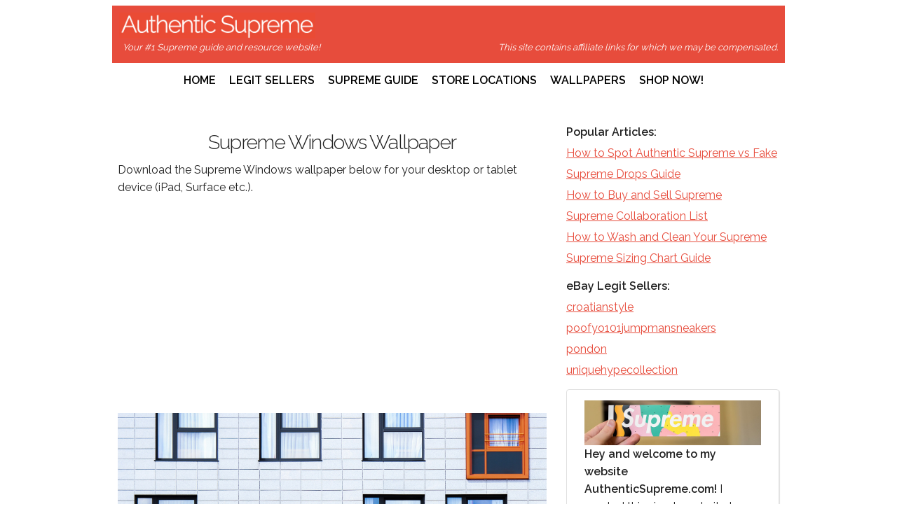

--- FILE ---
content_type: text/html; charset=UTF-8
request_url: https://www.authenticsupreme.com/wallpaper/supreme-windows
body_size: 2596
content:
<!doctype html>
<html>
<head>
<meta http-equiv="content-type" content="text/html; charset=UTF-8" />
<meta name="viewport" content="width=device-width, initial-scale=1" />
<title>Supreme Windows Wallpaper - AuthenticSupreme.com</title>
<meta name="description" content="Download Supreme Windows wallpaper HD for your desktop or mobile device for free!" />
<meta name="keywords" content="supreme, authentic supreme, supreme ebay, legit check, supreme wallpapers" />
<link href="//fonts.googleapis.com/css?family=Raleway:400,300,600" rel="stylesheet" type="text/css" />
<link rel="stylesheet" href="https://www.authenticsupreme.com/style.css" />
<link rel="shortcut icon" href="https://www.authenticsupreme.com/favicon.ico" />
<script async src="https://epnt.ebay.com/static/epn-smart-tools.js"></script>
</head>

<body>
<div class="container">
<div class="row">
	
<div id="header" class="twelve columns">
<div><a href="https://www.authenticsupreme.com/"><img style="max-width:280px;height:auto;" class="u-img-responsive" src="/images/header.jpg" alt="AuthenticSupreme.com"/></a></div>
<p style="margin:0;padding:0;font-size:13px;margin-left:5px;"><em>Your #1 Supreme guide and resource website!</em><span id="lastupdate" class="u-pull-right"><em>This site contains affiliate links for which we may be compensated.</em></span></p>
</div>
	   
<div style="margin:0;padding:0;" class="u-text-center twelve columns">
<div class="navmenu">
<label for="show-menu" class="show-menu">Show Menu</label>
<input type="checkbox" id="show-menu" role="button">
<ul id="menu">
<li><a href="https://www.authenticsupreme.com/">Home</a></li>
<li><a href="/legit-sellers">Legit Sellers</a></li>
<li><a href="/supreme-guide">Supreme Guide</a></li>
<li><a href="/store-locations">Store Locations</a></li>
<li><a href="/supreme-wallpapers">Wallpapers</a></li>
<li><a href="/shop">Shop Now!</a></li>
</ul>
</div>
</div>

<div id="maincontent" class="twelve columns">
<div id="leftcontent" class="eight columns">

<h1 class="headtext" id="desktop">Supreme Windows Wallpaper</h1>
<p style="margin:0;padding:0;">Download the Supreme Windows wallpaper below for your desktop or tablet device (iPad, Surface etc.).</p>

<div style="margin:15px 0;">
<script async src="//pagead2.googlesyndication.com/pagead/js/adsbygoogle.js"></script>
<!-- authenticsupreme-linkunit -->
<ins class="adsbygoogle"
     style="display:block"
     data-ad-client="ca-pub-9161075271982183"
     data-ad-slot="7489320209"
     data-ad-format="link"></ins>
<script>
(adsbygoogle = window.adsbygoogle || []).push({});
</script>
</div>

<img src="/wallpapers/thumbs2/supreme-windows.jpg" class="u-img-responsive" alt="Supreme Windows"/>
<a href="https://www.authenticsupreme.com/wallpapers/desktop/supreme-windows.jpg" target="_blank"><h3 class="headtext">download desktop version (2560x1440)</h3></a>

<div id="mobile" style="margin-top:20px">
<script async src="//pagead2.googlesyndication.com/pagead/js/adsbygoogle.js"></script>
<!-- authenticsupreme-linkunit -->
<ins class="adsbygoogle"
     style="display:block"
     data-ad-client="ca-pub-9161075271982183"
     data-ad-slot="7489320209"
     data-ad-format="link"></ins>
<script>
(adsbygoogle = window.adsbygoogle || []).push({});
</script>
</div>

<div style="margin-top:30px">
<p style="margin:0;padding:0;">Download the Supreme Windows wallpaper below for your mobile device (Android phones, iPhone etc.)</p>
<img src="/wallpapers/mobile/supreme-windows.jpg" class="scaledown" alt="Supreme Windows"/>
<a href="https://www.authenticsupreme.com/wallpapers/mobile/supreme-windows.jpg" target="_blank"><h3 class="headtext">download mobile version (1080x1920)</h3></a>
</div>

<div class="twelve columns" style="margin:15px 0;">
<script async src="//pagead2.googlesyndication.com/pagead/js/adsbygoogle.js"></script>
<!-- authenticsupreme-resp -->
<ins class="adsbygoogle"
     style="display:block"
     data-ad-client="ca-pub-9161075271982183"
     data-ad-slot="4950786776"
     data-ad-format="auto"></ins>
<script>
(adsbygoogle = window.adsbygoogle || []).push({});
</script>
</div>

<div class="twelve columns"><a href="/supreme-wallpapers"><h2 class="headtext">View More Supreme Wallpapers</h2></a></div>


</div>
<div id="sidebar" class="four columns">
<ul>
<li><strong>Popular Articles:</strong></li>
<li><a href="/how-to-spot-authentic-supreme-vs-fake">How to Spot Authentic Supreme vs Fake</a></li>
<li><a href="/supreme-drops-guide">Supreme Drops Guide</a></li>
<li><a href="/how-to-buy-and-sell-supreme">How to Buy and Sell Supreme</a></li>
<li><a href="/supreme-collaboration-list">Supreme Collaboration List</a></li>
<li><a href="/how-to-wash-and-clean-supreme">How to Wash and Clean Your Supreme</a></li>
<li><a href="/supreme-sizing-chart-guide">Supreme Sizing Chart Guide</a></li>
</ul>
<ul>
<li><strong>eBay Legit Sellers:</strong></li>
<li><a href="https://www.ebay.com/sch/i.html?_dkr=1&iconV2Request=true&_blrs=recall_filtering&_ssn=croatianstyle&store_cat=0&store_name=croatianstyle&_oac=1&_nkw=supreme&mkcid=1&mkrid=711-53200-19255-0&siteid=0&campid=5338064581&customid=&toolid=10001&mkevt=1" target="_blank">croatianstyle</a></li>
<li><a href="https://www.ebay.com/sch/i.html?_dkr=1&iconV2Request=true&_blrs=recall_filtering&_ssn=poofyo101jumpmansneakers&store_name=jmsneakers&_oac=1&_nkw=supreme&mkcid=1&mkrid=711-53200-19255-0&siteid=0&campid=5338064581&customid=&toolid=10001&mkevt=1" target="_blank">poofyo101jumpmansneakers</a></li>
<li><a href="https://www.ebay.ca/sch/i.html?_dkr=1&iconV2Request=true&_blrs=recall_filtering&_ssn=pondon&store_cat=0&store_name=pondon&_oac=1&_nkw=supreme&mkcid=1&mkrid=706-53473-19255-0&siteid=2&campid=5338064581&customid=&toolid=10001&mkevt=1" target="_blank">pondon</a></li>
<li><a href="https://www.ebay.com/sch/i.html?_nkw=supreme&LH_SpecificSeller=1&_saslop=1&_sasl=uniquehypecollection&_mPrRngCbx=1&_sop=12&_ex_kw=&_udlo=&_udhi=&_fosrp=1&mkcid=1&mkrid=711-53200-19255-0&siteid=0&campid=5338064581&customid=link&toolid=20001&mkevt=1" target="_blank">uniquehypecollection</a></li>
</ul>
<div class="card">
<p><img src="/images/supreme.jpg" class="u-img-responsive" alt="About AuthenticSupreme.com"/><strong>Hey and welcome to my website AuthenticSupreme.com!</strong> I created this simple website to help out my fellow Supreme fans to find legit and authentic Supreme sellers online. If you need my help, don't hesitate to <a href="/contact">contact me</a>.</p>
</div>
<ul>
<li><strong>Online Stores:</strong></li>
<li><a href="https://www.crashstreet.com/shop/" target="_blank">Crashstreet</a></li>
<li><a href="https://www.stay246.jp/SHOP/1015016/1015202/list.html" target="_blank">Stay246</a></li>
<li><a href="https://www.projectblitz.com/collections/supreme" target="_blank">Projectblitz</a></li>
<li><a href="/legit-sellers"><em>more online store...</em></a></li>
</ul>

<div style="margin-bottom:10px">
<div style="width:300px; height:600px;">
    <ins class="epn-placement" data-config-id="5bf1725f891ea32ba88b6a4f"></ins>
</div>
</div>

</div>
</div>

<div id="footer" class="twelve columns">
<p><a href="https://www.authenticsupreme.com/">Authentic Supreme</a> &copy;2026 - <a href="/contact">Contact</a> - <a href="/privacy-policy" rel="nofollow">Privacy</a> <br/>We are in no way affiliated or associated with <a href="https://www.supremenewyork.com/" target="_blank">Supreme</a></p>
</div>

</div>
</div>

<!-- Start of StatCounter Code for Default Guide -->
<script type="text/javascript">
var sc_project=11306610; 
var sc_invisible=1; 
var sc_security="6ddd8daf"; 
var sc_https=1; 
var sc_remove_link=1; 
var scJsHost = (("https:" == document.location.protocol) ?
"https://secure." : "http://www.");
document.write("<sc"+"ript type='text/javascript' src='" +
scJsHost+
"statcounter.com/counter/counter.js'></"+"script>");
</script>
<noscript><div class="statcounter"><img class="statcounter"
src="//c.statcounter.com/11306610/0/6ddd8daf/1/" alt="free
hit counter"></div></noscript>
<!-- End of StatCounter Code for Default Guide -->
</body>
</html>




--- FILE ---
content_type: text/html; charset=utf-8
request_url: https://epnt.ebay.com/placement?st=ACTIVE&cpid=5338064581&l=300x750&ft=Open%20Sans%2C%20sans-serif%3B&tc=%2302A2AC&clp=true&mi=10&k=real%20supreme&ctids=0&mkpid=EBAY-US&ur=false&cts=true&sf=false&pid=1768628380811-0-1380803&ad_v=2
body_size: 15966
content:
<!DOCTYPE html><html><head><script>parent.postMessage({"type":0,"data":{"beaconURL":""},"id":"1768628380811-0-1380803"}, '*')</script><script src="https://epnt.ebay.com/static/placement.js"></script><style>
/**
 * Reset styles
 */
html, body, div, span, applet, object, iframe,
h1, h2, h3, h4, h5, h6, p, blockquote, pre,
a, abbr, acronym, address, big, cite, code,
del, dfn, em, img, ins, kbd, q, s, samp,
small, strike, strong, sub, sup, tt, var,
b, u, i, center,
dl, dt, dd, ol, ul, li,
fieldset, form, label, legend,
table, caption, tbody, tfoot, thead, tr, th, td,
article, aside, canvas, details, embed,
figure, figcaption, footer, header, hgroup,
menu, nav, output, ruby, section, summary,
time, mark, audio, video {
 margin: 0;
 padding: 0;
 border: 0;
 font-size: 100%;
 font: inherit;
 vertical-align: baseline;
}
/* HTML5 display-role reset for older browsers */
article, aside, details, figcaption, figure,
footer, header, hgroup, menu, nav, section {
 display: block;
}
body {
 line-height: 1;
}
ol, ul {
 list-style: none;
}
blockquote, q {
 quotes: none;
}
blockquote:before, blockquote:after,
q:before, q:after {
 content: '';
 content: none;
}
table {
 border-collapse: collapse;
 border-spacing: 0;
}

* {
  box-sizing: border-box;
}

@font-face {
  font-display: optional;
  font-family: "Market Sans";
  font-style: normal;
  font-weight: 400;
  src: url(https://ir.ebaystatic.com/cr/v/c1/market-sans/v1.0/MarketSans-Regular-WebS.eot);
  src: url(https://ir.ebaystatic.com/cr/v/c1/market-sans/v1.0/MarketSans-Regular-WebS.eot?#iefix) format('embedded-opentype'), url(https://ir.ebaystatic.com/cr/v/c1/market-sans/v1.0/MarketSans-Regular-WebS.woff2) format('woff2'), url(https://ir.ebaystatic.com/cr/v/c1/market-sans/v1.0/MarketSans-Regular-WebS.woff) format('woff'), url(https://ir.ebaystatic.com/cr/v/c1/market-sans/v1.0/MarketSans-Regular-WebS.ttf) format('truetype'), url(https://ir.ebaystatic.com/cr/v/c1/market-sans/v1.0/MarketSans-Regular-WebS.svg#MarketSans-Regular-WebS) format('svg')
}

@font-face {
  font-display: optional;
  font-family: "Market Sans";
  font-style: normal;
  font-weight: 700;
  src: url(https://ir.ebaystatic.com/cr/v/c1/market-sans/v1.0/MarketSans-SemiBold-WebS.eot);
  src: url(https://ir.ebaystatic.com/cr/v/c1/market-sans/v1.0/MarketSans-SemiBold-WebS.eot?#iefix) format('embedded-opentype'), url(https://ir.ebaystatic.com/cr/v/c1/market-sans/v1.0/MarketSans-SemiBold-WebS.woff2) format('woff2'), url(https://ir.ebaystatic.com/cr/v/c1/market-sans/v1.0/MarketSans-SemiBold-WebS.woff) format('woff'), url(https://ir.ebaystatic.com/cr/v/c1/market-sans/v1.0/MarketSans-SemiBold-WebS.ttf) format('truetype'), url(https://ir.ebaystatic.com/cr/v/c1/market-sans/v1.0/MarketSans-SemiBold-WebS.svg#MarketSans-SemiBold-WebS) format('svg')
}

html,
body {
  width: 100%;
  height: 100%;
  color: #111820;
	font-size: .875rem;
	font-family: "Market Sans", Arial, sans-serif
}

/**
 * Shared CSS between all layouts
 */

.ad-units-main {
  position: relative;
  background: #fff;
  padding-top: 42px;
  padding-left: 18px;
  padding-right: 18px;
}

/**
 *  position: relative is require for perfect-scrollbar
 */
.ad-units {
  position: relative;
}

.ad-units__logo {
  position: absolute;
  top: 10px;
  right: 18px;
}

.ad-units__adtext {
  position: absolute;
  top: 10px;
  left: 18px;
  height: 18px;
  font-size: 12px;
  font-weight: bold;
  line-height: 1.5;
  letter-spacing: normal;
  color: #767676;
}

.ad-unit__img-container {
  background: #fff;
  display: block;
  width: 84px;
  height: 80px;
  align-items: center;
  justify-content: center;
  display: flex;
}

.ad-unit__img {
  max-width: 84px;
  max-height: 80px;
}

.ad-unit__title {
  display: block;
  font-size: 12px;
  font-weight: bold;
  font-style: normal;
  font-stretch: normal;
  line-height: 1.5;
  letter-spacing: normal;
  color: #151e27;
  overflow: hidden;
  text-overflow: ellipsis;
  text-decoration: none;
  -webkit-box-orient: vertical;
  -webkit-line-clamp: 2;
  white-space: normal;
}

.ad-unit__price {
  height: 20px;
  font-size: 14px;
  font-weight: bold;
  font-style: normal;
  font-stretch: normal;
  line-height: 1.43;
  letter-spacing: normal;
  color: #151e27;
}

.ad-unit__free-shipping {
  height: 14px;
  font-size: 10px;
  font-weight: bold;
  font-style: normal;
  font-stretch: normal;
  line-height: 1.4;
  letter-spacing: normal;
  color: #767676;
  -webkit-font-smoothing: antialiased;
}

.ad-unit__bup,
.ad-unit__eek {
  display: block;
  font-size: 10px;
  color: #151e27;
  font-weight: bold;
}

/**
 *  Landscape & Square
 */
.ad-units-main--landscape {
  width: 100%;
  height: 220px;
}

.ad-units-main--landscape .ad-units {
  white-space: nowrap;
  display: flex;
  position: relative;
  overflow-x: auto;
  height: 178px;
}

.ad-units-main--landscape .ad-unit {
  width: 112px;
  padding-right: 28px;
}

.ad-units-main--landscape .ad-unit__img-container {
  margin-bottom: 6px;
}

.ad-units-main--landscape .ad-unit__title {
  height: 36px;
  width: 84px;
  margin-bottom: 2px;
}

.ad-units-main--landscape .ad-unit__price {
  width: 84px;
}

.ad-units-main--landscape .ad-unit__free-shipping {
  width: 84px;
}

/**
 * Skyscraper & Square
 */
.ad-units-main--skyscraper .ad-units {
  height: 100%;
  overflow-y: auto;
}

.ad-units-main--skyscraper {
  width: 300px;
  height: 100%;
  padding-bottom: 18px;
}

.ad-units-main--square .ad-unit__img-container,
.ad-units-main--skyscraper .ad-unit__img-container {
  vertical-align: top;
  display: inline-block;
  margin-right: 6px;
}

.ad-units-main--square .ad-unit__info,
.ad-units-main--skyscraper .ad-unit__info {
  vertical-align: top;
  display: inline-block;
  width: 174px;
}
.ad-units-main--square .ad-unit,
.ad-units-main--skyscraper .ad-unit {
  padding-bottom: 20px;
}

.ad-units-main--square .ad-unit__title,
.ad-units-main--skyscraper .ad-unit__title {
  max-height: 36px;
  margin-bottom: 4px;
}

.ad-units--skyscraper .ad-unit__img-container {
  text-align: center;
}

/**
 * Square
 */
.ad-units-main--square {
}

.ad-units-main--square .ad-units {
  position: relative;
  width: 284px;
  height: 204px;
}

  </style><script type="text/javascript" data-inlinepayload="{&quot;nonce&quot;:&quot;&quot;,&quot;loggerProps&quot;:{&quot;serviceName&quot;:&quot;explorer&quot;,&quot;serviceConsumerId&quot;:&quot;urn:ebay-marketplace-consumerid:c81d6f26-6600-4e61-ac56-e1987122efc5&quot;,&quot;serviceVersion&quot;:&quot;explorer-0.0.2_20260107092730451&quot;,&quot;siteId&quot;:0,&quot;environment&quot;:&quot;production&quot;,&quot;captureUncaught&quot;:true,&quot;captureUnhandledRejections&quot;:true,&quot;endpoint&quot;:&quot;https://svcs.ebay.com/&quot;,&quot;pool&quot;:&quot;r1explorer43cont&quot;}}">(()=>{"use strict";const e={unstructured:{message:"string"},event:{kind:"string",detail:"string"},exception:{"exception.type":"string","exception.message":"string","exception.stacktrace":"string","exception.url":"string"}},t=JSON.parse('{"logs":"https://ir.ebaystatic.com/cr/ebay-rum/cdn-assets/logs.5b92558a43dffd30afb9.bundle.js","metrics":"https://ir.ebaystatic.com/cr/ebay-rum/cdn-assets/metrics.5b92558a43dffd30afb9.bundle.js"}');const r=async e=>{let r=2;const n=async()=>{let o;r--;try{o=await import(t[e])}catch(e){if(r>0)return console.error("@ebay/rum-web failed to lazy load module; retrying",e),n();throw console.error("@ebay/rum-web failed to lazy load module; fatal",e),e}return function(e,t){if("object"!=typeof(r=e)||null===r||Array.isArray(r)||e.key!==t||void 0===e.factory)throw new Error("Invalid module loaded");var r}(o,e),o};return n()},n=(e,t)=>{const r="undefined"!=typeof window?window.location.href:"/index.js";return{type:"exception","exception.context":t||"","exception.type":e?.name||"","exception.message":e?.message||"","exception.stacktrace":e?.stack||"","exception.url":r}},o=(e,t,n)=>{let o=!1;const i=[];let a=e=>{o?(e=>{console.warn("Logger failed initialization (see earlier error logs) — failed to send log: ",e)})(e):i.push(e)};return n({event:"Preload",value:a}),r("logs").then((r=>{const{factory:n}=r;return n(e,t)})).then((e=>{a=e,n({event:"Complete",value:a}),i.forEach((e=>a(e))),i.length=0})).catch((e=>{console.error(e.message),o=!0,n({event:"Error",value:e}),i.forEach((e=>a(e))),i.length=0})),t=>{((e,t)=>"shouldIgnore"in e&&void 0!==e.shouldIgnore?e.shouldIgnore(t):"ignoreList"in e&&void 0!==e.ignoreList&&((e,t)=>null!==Object.values(e).filter(Boolean).join(" ").match(t))(t,e.ignoreList))(e,t)||a(t)}},i=e=>({log:t=>e({type:"unstructured",message:t}),error:(t,r)=>e(n(t,r)),event:t=>e(t)}),a="@ebay/rum/request-status",s=Symbol.for("@ebay/rum/logger"),c=Symbol.for("@ebay/rum/meter"),l=e=>{window.dispatchEvent(new CustomEvent("@ebay/rum/ack-status",{detail:e}))};function u(e,t){!1===e&&new Error(`RUM_INLINE_ERR_CODE: ${t}`)}(t=>{const u=(()=>{let e={status:"Initialize"};const t=()=>l(e);return window.addEventListener(a,t),{updateInlinerState:t=>{e=t,l(e)},dispose:()=>window.removeEventListener(a,t)}})();try{const a=((t,r=(()=>{}))=>{if((e=>{if(!e.endpoint)throw new Error('Unable to initialize logger. "endpoint" is a required property in the input object.');if(!e.serviceName)throw new Error('Unable to initialize logger. "serviceName" is a required property in the input object.');if(e.customSchemas&&!e.namespace)throw new Error('Unable to initialize logger. "namespace" is a required property in the input object if you provide customeSchemas.')})(t),"undefined"==typeof window)return{...i((()=>{})),noop:!0};const a={...t.customSchemas,...e},s=o((e=>{return"ignoreList"in e?{...e,ignoreList:(t=e.ignoreList,new RegExp(t.map((e=>`(${e})`)).join("|"),"g"))}:e;var t})(t),a,r);return t.captureUncaught&&(e=>{window.addEventListener("error",(t=>{if(t.error instanceof Error){const r=n(t.error,"Uncaught Error Handler");e(r)}}))})(s),t.captureUnhandledRejections&&(e=>{window.addEventListener("unhandledrejection",(t=>{if(t.reason instanceof Error){const r=n(t.reason,"Unhandled Rejection Handler");e(r)}}))})(s),i(s)})(t.loggerProps,(e=>t=>{if("Error"===t.event)return((e,t)=>{e.updateInlinerState({status:"Failure",error:t.value})})(e,t);var r;e.updateInlinerState({status:(r=t.event,"Complete"===r?"Success":r),logger:i(t.value)})})(u));t.onLoggerLoad&&t.onLoggerLoad(a),window[s]=a,(async e=>{const{enableWebVitals:t,enableMetrics:n}=e.options??{};if(!t&&!n)return;const o=await(async e=>{try{const t=await r("metrics"),{factory:n}=t,{initializeWebVitals:o,initializeMeter:i}=n,{meter:a,flushAndShutdownOnce:s}=i(e);return e.options?.enableWebVitals&&o(a),{meter:a,flushAndShutdownOnce:s}}catch(e){return console.error("[initializeMeterAsync] Failed to initialize metrics:",e),null}})({...e.loggerProps,options:{enableWebVitals:t}}),i=null===o?new Error("initializeMeterAsync failed"):void 0;e.onMeterLoad?.(o,i),window[c]=o})(t)}catch(e){u.updateInlinerState({status:"Failure",error:e})}})({onLoggerLoad:()=>{},...(()=>{u(null!==document.currentScript,1);const e=document.currentScript.dataset.inlinepayload;return u(void 0!==e,2),JSON.parse(e)})()})})();</script></head><body><div class="ad-units-main ad-units-main--skyscraper"><p class="ad-units__adtext">Ad</p><img class="ad-units__logo" src="https://epnt.ebay.com/static/e-bay-logo-teal.png" alt="eBay"/><section id="ads-container" class="ad-units ad-units--skyscraper"><div class="ad-unit"><a class="ad-unit__img-container" href="https://www.ebay.com/itm/277633554933?_skw=real%20supreme&amp;hash=item40a43fd9f5%3Ag%3Aa08AAeSwinJpXbJi&amp;amdata=enc%3AAQALAAAA4DZq0hFgvSYlgrFkWCFZ3z2GldoiEqd%2FoT2pfET%2FAwqHk4LvuThm5Xc7v95ZIFwWIeM2aVs6jc0f9l8ayYY8I3wSa74JYAv6Ls%2F4p6%2Fsr9k3E9m9fgKBUqJP2niqQcgODkRgiTc13pDMr6a2XePBIBDtYcKsBMHQuPIfq4Vh7E2R6JDML8VCZPjTVkMOuP4qWYzRjHUURswJaE1h4UIc2Q0yefTlb7xuwhQxvYQEPUEq%2FWrOJu1%2FPgK1G%2FNa8ITH%2B590eA9ca9MiQvM8%2FpH%2BRN7%2BlUeVCY7GhaS4t3j4xQ19&amp;mkcid=1&amp;mkrid=711-53200-19255-0&amp;siteid=0&amp;campid=5338064581&amp;customid=&amp;toolid=20003&amp;mkevt=1" target="_blank" rel="noopener noreferrer"><img class="ad-unit__img" src="https://i.ebayimg.com/images/g/a08AAeSwinJpXbJi/s-l225.jpg"/></a><div class="ad-unit__info"><a class="ad-unit__title" href="https://www.ebay.com/itm/277633554933?_skw=real%20supreme&amp;hash=item40a43fd9f5%3Ag%3Aa08AAeSwinJpXbJi&amp;amdata=enc%3AAQALAAAA4DZq0hFgvSYlgrFkWCFZ3z2GldoiEqd%2FoT2pfET%2FAwqHk4LvuThm5Xc7v95ZIFwWIeM2aVs6jc0f9l8ayYY8I3wSa74JYAv6Ls%2F4p6%2Fsr9k3E9m9fgKBUqJP2niqQcgODkRgiTc13pDMr6a2XePBIBDtYcKsBMHQuPIfq4Vh7E2R6JDML8VCZPjTVkMOuP4qWYzRjHUURswJaE1h4UIc2Q0yefTlb7xuwhQxvYQEPUEq%2FWrOJu1%2FPgK1G%2FNa8ITH%2B590eA9ca9MiQvM8%2FpH%2BRN7%2BlUeVCY7GhaS4t3j4xQ19&amp;mkcid=1&amp;mkrid=711-53200-19255-0&amp;siteid=0&amp;campid=5338064581&amp;customid=&amp;toolid=20003&amp;mkevt=1" target="_blank" rel="noopener noreferrer">BRAND NEW SUPREME REAL TREE CAMO WALLET / ZIP POUCH - FAST FREE SHIP 📦✈️</a><p class="ad-unit__price">$94.99</p><span class="ad-unit__free-shipping">Free Shipping</span></div></div><div class="ad-unit"><a class="ad-unit__img-container" href="https://www.ebay.com/itm/358100478335?_skw=real%20supreme&amp;hash=item536073a97f%3Ag%3A1gYAAeSw65tpYY7w&amp;amdata=enc%3AAQALAAAA8DZq0hFgvSYlgrFkWCFZ3z3NUbz4k%2FGFBBvZI9oPezecRFNcjHM6gNysvFGD1mc4bk%2FXjtWTUo4AZAA0ng6w1PRDDe0YYjbbN0YqMcLfSshy8nOaB%2BsAH8y9CeyoQDUGn3DjgNVETD4%2F6kDqVTYr%2Fzejx0gUtPJJsbVk%2BDpjoqquiC8aOpbUBaRiIZz%2B%2FDSescmrESMcCwQ0Xb%2BEuoskobcxulNv0mLhMKUU9PM%2Fe84fawnQZ8QzjTyx65sP5PJLrDbbIm7fJ29WnYWqgldAq9a5Sag0T0kO%2FIGAbxk26k3OD%2B%2Ffkkq0ymdNKUQOY7uPtw%3D%3D&amp;mkcid=1&amp;mkrid=711-53200-19255-0&amp;siteid=0&amp;campid=5338064581&amp;customid=&amp;toolid=20003&amp;mkevt=1" target="_blank" rel="noopener noreferrer"><img class="ad-unit__img" src="https://i.ebayimg.com/images/g/1gYAAeSw65tpYY7w/s-l225.jpg"/></a><div class="ad-unit__info"><a class="ad-unit__title" href="https://www.ebay.com/itm/358100478335?_skw=real%20supreme&amp;hash=item536073a97f%3Ag%3A1gYAAeSw65tpYY7w&amp;amdata=enc%3AAQALAAAA8DZq0hFgvSYlgrFkWCFZ3z3NUbz4k%2FGFBBvZI9oPezecRFNcjHM6gNysvFGD1mc4bk%2FXjtWTUo4AZAA0ng6w1PRDDe0YYjbbN0YqMcLfSshy8nOaB%2BsAH8y9CeyoQDUGn3DjgNVETD4%2F6kDqVTYr%2Fzejx0gUtPJJsbVk%2BDpjoqquiC8aOpbUBaRiIZz%2B%2FDSescmrESMcCwQ0Xb%2BEuoskobcxulNv0mLhMKUU9PM%2Fe84fawnQZ8QzjTyx65sP5PJLrDbbIm7fJ29WnYWqgldAq9a5Sag0T0kO%2FIGAbxk26k3OD%2B%2Ffkkq0ymdNKUQOY7uPtw%3D%3D&amp;mkcid=1&amp;mkrid=711-53200-19255-0&amp;siteid=0&amp;campid=5338064581&amp;customid=&amp;toolid=20003&amp;mkevt=1" target="_blank" rel="noopener noreferrer">640M La Supreme Combinasion | Real Steal A Brainrot | Will Deliver Fast</a><p class="ad-unit__price">$170.00</p></div></div><div class="ad-unit"><a class="ad-unit__img-container" href="https://www.ebay.com/itm/406483728051?_skw=real%20supreme&amp;hash=item5ea45176b3%3Ag%3AlAsAAeSwc99pMgSU&amp;amdata=enc%3AAQALAAAA8DZq0hFgvSYlgrFkWCFZ3z0HoU1BL09sk3q%2Ft77ozdt4hJixSoJArDp2cw1g9LRRnaXq4psB%2Bkp6sJZ%2Brm%2F3UJKujvdJWp0fEMf7U%2BKRa8%2BhLfdmLcFb15EvFdZ0oKqw4dWnyvoqHtqtXj6k4fA9WiuhsKrzC%2FT4dsn75yoWvW0MOzdEJQ0iOftv0ZFcT3wA8k5q9tLCRllkHokNI2e5gVhhwhWEMAob1DuSiHVrMZsONQJBPTtCoWY2OTes5EDd6nC44In3ZskVDYWe3IkLDSfDMtAs4yVBNdGEtOllhFPr4Ty27IIobK3D%2F45wuTcHQw%3D%3D&amp;mkcid=1&amp;mkrid=711-53200-19255-0&amp;siteid=0&amp;campid=5338064581&amp;customid=&amp;toolid=20003&amp;mkevt=1" target="_blank" rel="noopener noreferrer"><img class="ad-unit__img" src="https://i.ebayimg.com/images/g/lAsAAeSwc99pMgSU/s-l225.jpg"/></a><div class="ad-unit__info"><a class="ad-unit__title" href="https://www.ebay.com/itm/406483728051?_skw=real%20supreme&amp;hash=item5ea45176b3%3Ag%3AlAsAAeSwc99pMgSU&amp;amdata=enc%3AAQALAAAA8DZq0hFgvSYlgrFkWCFZ3z0HoU1BL09sk3q%2Ft77ozdt4hJixSoJArDp2cw1g9LRRnaXq4psB%2Bkp6sJZ%2Brm%2F3UJKujvdJWp0fEMf7U%2BKRa8%2BhLfdmLcFb15EvFdZ0oKqw4dWnyvoqHtqtXj6k4fA9WiuhsKrzC%2FT4dsn75yoWvW0MOzdEJQ0iOftv0ZFcT3wA8k5q9tLCRllkHokNI2e5gVhhwhWEMAob1DuSiHVrMZsONQJBPTtCoWY2OTes5EDd6nC44In3ZskVDYWe3IkLDSfDMtAs4yVBNdGEtOllhFPr4Ty27IIobK3D%2F45wuTcHQw%3D%3D&amp;mkcid=1&amp;mkrid=711-53200-19255-0&amp;siteid=0&amp;campid=5338064581&amp;customid=&amp;toolid=20003&amp;mkevt=1" target="_blank" rel="noopener noreferrer">Supreme Box Logo Hooded Sweatshirt FW25 Real Tree Camo Size L</a><p class="ad-unit__price">$280.00</p></div></div><div class="ad-unit"><a class="ad-unit__img-container" href="https://www.ebay.com/itm/257306650120?_skw=real%20supreme&amp;hash=item3be8abe608%3Ag%3AEt0AAeSwEdBpZjZx&amp;amdata=enc%3AAQALAAAA8DZq0hFgvSYlgrFkWCFZ3z226np839Z5srJw3kPvOkxD%2B3FiXNDXdbvXG3irinHzp%2B7we3U7PqBjudc498EQIsNkVooLgsxQh5UWRiEPfBmru%2BoHkuaj4%2FMECqNYrSlHpShG9%2FU6hHPw47LW62Ch2QzjBrEkVVncv4UG3%2FXbXa7ovJMgdKXozxjAascWtYrEx%2BzucqaPxodqe1mYhWexW%2FCzfW7EWlfSQEuucd4CCTpWssBoca2IerBB5NY%2F2mrZp%2FJfWjL57j4R5QE8sfZuMedDDl9zen4WLx1BR2AIaUlEo%2FvLoKrhNUXn7uwgjMUGWA%3D%3D&amp;mkcid=1&amp;mkrid=711-53200-19255-0&amp;siteid=0&amp;campid=5338064581&amp;customid=&amp;toolid=20003&amp;mkevt=1" target="_blank" rel="noopener noreferrer"><img class="ad-unit__img" src="https://i.ebayimg.com/images/g/Et0AAeSwEdBpZjZx/s-l225.jpg"/></a><div class="ad-unit__info"><a class="ad-unit__title" href="https://www.ebay.com/itm/257306650120?_skw=real%20supreme&amp;hash=item3be8abe608%3Ag%3AEt0AAeSwEdBpZjZx&amp;amdata=enc%3AAQALAAAA8DZq0hFgvSYlgrFkWCFZ3z226np839Z5srJw3kPvOkxD%2B3FiXNDXdbvXG3irinHzp%2B7we3U7PqBjudc498EQIsNkVooLgsxQh5UWRiEPfBmru%2BoHkuaj4%2FMECqNYrSlHpShG9%2FU6hHPw47LW62Ch2QzjBrEkVVncv4UG3%2FXbXa7ovJMgdKXozxjAascWtYrEx%2BzucqaPxodqe1mYhWexW%2FCzfW7EWlfSQEuucd4CCTpWssBoca2IerBB5NY%2F2mrZp%2FJfWjL57j4R5QE8sfZuMedDDl9zen4WLx1BR2AIaUlEo%2FvLoKrhNUXn7uwgjMUGWA%3D%3D&amp;mkcid=1&amp;mkrid=711-53200-19255-0&amp;siteid=0&amp;campid=5338064581&amp;customid=&amp;toolid=20003&amp;mkevt=1" target="_blank" rel="noopener noreferrer">Supreme New York Yankees Kanji Red Real Leather Varsity Style Jacket</a><p class="ad-unit__price">$130.00</p></div></div><div class="ad-unit"><a class="ad-unit__img-container" href="https://www.ebay.com/itm/227105218783?_skw=real%20supreme&amp;hash=item34e086a0df%3Ag%3AsIAAAeSwaXxpKByT&amp;amdata=enc%3AAQALAAAA8DZq0hFgvSYlgrFkWCFZ3z18uiwTR5bqw%2FhC1SaI1pre%2Frl3IpQMk8uXMcNG0NhRLRlgvaM%2FrPmomxA3W8TUepAcDgB%2B4fjfs%2FhjjgIARPe11WKBpLqakEGjeMzplgJtjj6JPhkSUTtHV2--sZnBZMcdcgC0Ry8F2ox%2F2XO3W7o0o38si7qDssmh0oNlw1QC0jUUTiurI%2FqlrP5mtEH1mLdajoIo%2BMRqOh2RSdRS0IkjDqmaMmkcra06PrbQuKxSlqJ%2F386PcnGM5wfdVbgYw4f%2BGzKMCDxcaIV8V304AYQlRCPTBofqAuiKfvrRCn56hQ%3D%3D&amp;mkcid=1&amp;mkrid=711-53200-19255-0&amp;siteid=0&amp;campid=5338064581&amp;customid=&amp;toolid=20003&amp;mkevt=1" target="_blank" rel="noopener noreferrer"><img class="ad-unit__img" src="https://i.ebayimg.com/images/g/sIAAAeSwaXxpKByT/s-l225.jpg"/></a><div class="ad-unit__info"><a class="ad-unit__title" href="https://www.ebay.com/itm/227105218783?_skw=real%20supreme&amp;hash=item34e086a0df%3Ag%3AsIAAAeSwaXxpKByT&amp;amdata=enc%3AAQALAAAA8DZq0hFgvSYlgrFkWCFZ3z18uiwTR5bqw%2FhC1SaI1pre%2Frl3IpQMk8uXMcNG0NhRLRlgvaM%2FrPmomxA3W8TUepAcDgB%2B4fjfs%2FhjjgIARPe11WKBpLqakEGjeMzplgJtjj6JPhkSUTtHV2--sZnBZMcdcgC0Ry8F2ox%2F2XO3W7o0o38si7qDssmh0oNlw1QC0jUUTiurI%2FqlrP5mtEH1mLdajoIo%2BMRqOh2RSdRS0IkjDqmaMmkcra06PrbQuKxSlqJ%2F386PcnGM5wfdVbgYw4f%2BGzKMCDxcaIV8V304AYQlRCPTBofqAuiKfvrRCn56hQ%3D%3D&amp;mkcid=1&amp;mkrid=711-53200-19255-0&amp;siteid=0&amp;campid=5338064581&amp;customid=&amp;toolid=20003&amp;mkevt=1" target="_blank" rel="noopener noreferrer">Supreme The Real Sh’*t Black Graphic T-Shirt Tee SS21 Size Mens Large</a><p class="ad-unit__price">$40.45</p></div></div><div class="ad-unit"><a class="ad-unit__img-container" href="https://www.ebay.com/itm/325721806357?_skw=real%20supreme&amp;hash=item4bd6885615%3Ag%3AtV4AAOSwqB1kpxPM&amp;amdata=enc%3AAQALAAAA8DZq0hFgvSYlgrFkWCFZ3z0M--YR6jg9wlbgY5y5xZvDIMwem3XH5NMSrm6Ex0cUd6RKEma9UXOWMhawc0TxSnItoRVpdasYJTixwYLTg3M5VNrTwuqkAxzdkx%2BSYvnl5bI5aFBsDrFxYMp5sm9d5KE65QbKcZkWSmV63sfC4Z9HOX7OB6tAGrI4KVU41WQqskKSAxiguqRkeaAQs3t0blVcaIVqmg9U7cSbGw%2BZyvuByVpd6PkIO0j3%2Fz9Hu83z9ZnQk4lGu44tNFZuLseRjfDGIGhyb1ivPip6zPlUTNelDtRHEKBSLMnYDxdYCqX9NA%3D%3D&amp;mkcid=1&amp;mkrid=711-53200-19255-0&amp;siteid=0&amp;campid=5338064581&amp;customid=&amp;toolid=20003&amp;mkevt=1" target="_blank" rel="noopener noreferrer"><img class="ad-unit__img" src="https://i.ebayimg.com/images/g/tV4AAOSwqB1kpxPM/s-l225.jpg"/></a><div class="ad-unit__info"><a class="ad-unit__title" href="https://www.ebay.com/itm/325721806357?_skw=real%20supreme&amp;hash=item4bd6885615%3Ag%3AtV4AAOSwqB1kpxPM&amp;amdata=enc%3AAQALAAAA8DZq0hFgvSYlgrFkWCFZ3z0M--YR6jg9wlbgY5y5xZvDIMwem3XH5NMSrm6Ex0cUd6RKEma9UXOWMhawc0TxSnItoRVpdasYJTixwYLTg3M5VNrTwuqkAxzdkx%2BSYvnl5bI5aFBsDrFxYMp5sm9d5KE65QbKcZkWSmV63sfC4Z9HOX7OB6tAGrI4KVU41WQqskKSAxiguqRkeaAQs3t0blVcaIVqmg9U7cSbGw%2BZyvuByVpd6PkIO0j3%2Fz9Hu83z9ZnQk4lGu44tNFZuLseRjfDGIGhyb1ivPip6zPlUTNelDtRHEKBSLMnYDxdYCqX9NA%3D%3D&amp;mkcid=1&amp;mkrid=711-53200-19255-0&amp;siteid=0&amp;campid=5338064581&amp;customid=&amp;toolid=20003&amp;mkevt=1" target="_blank" rel="noopener noreferrer">Real Supreme Court God, Vinyl Decal Sticker, Multiple Colors &amp; Sizes #7515</a><p class="ad-unit__price">$3.71</p><span class="ad-unit__free-shipping">Free Shipping</span></div></div><div class="ad-unit"><a class="ad-unit__img-container" href="https://www.ebay.com/itm/404367826126?_skw=real%20supreme&amp;hash=item5e26335cce%3Ag%3AUKkAAOSwCjVkpxus&amp;amdata=enc%3AAQALAAAA8DZq0hFgvSYlgrFkWCFZ3z1EJCVTaU1B8Sid%2FBzAuZoF3jFDPeM83Isf%2B5JSaixW2JGYbh6HbmHhnTdzMywNnnDDgz1j8UF1NE6OTpbz8KGEssi9B9lwoB7rpG4eHF%2FnZTviDxAhq%2B4hqRzy3iqevw2MRECePPH1Oesw7klwoUPHp8BGfgDXoVNIg9mjNdEol4esGq1trIahUfmaMe57a8vjy8lSJ19vXWOcrovhQTQPttCVc0rV8h7FgqLDRoseOc6L7o2w0WHDVtYCKJTGCY5solgZcT6n30IZtWgwJCcvDnK8cUPwXB2lE8aDNOaRFQ%3D%3D&amp;mkcid=1&amp;mkrid=711-53200-19255-0&amp;siteid=0&amp;campid=5338064581&amp;customid=&amp;toolid=20003&amp;mkevt=1" target="_blank" rel="noopener noreferrer"><img class="ad-unit__img" src="https://i.ebayimg.com/images/g/UKkAAOSwCjVkpxus/s-l225.jpg"/></a><div class="ad-unit__info"><a class="ad-unit__title" href="https://www.ebay.com/itm/404367826126?_skw=real%20supreme&amp;hash=item5e26335cce%3Ag%3AUKkAAOSwCjVkpxus&amp;amdata=enc%3AAQALAAAA8DZq0hFgvSYlgrFkWCFZ3z1EJCVTaU1B8Sid%2FBzAuZoF3jFDPeM83Isf%2B5JSaixW2JGYbh6HbmHhnTdzMywNnnDDgz1j8UF1NE6OTpbz8KGEssi9B9lwoB7rpG4eHF%2FnZTviDxAhq%2B4hqRzy3iqevw2MRECePPH1Oesw7klwoUPHp8BGfgDXoVNIg9mjNdEol4esGq1trIahUfmaMe57a8vjy8lSJ19vXWOcrovhQTQPttCVc0rV8h7FgqLDRoseOc6L7o2w0WHDVtYCKJTGCY5solgZcT6n30IZtWgwJCcvDnK8cUPwXB2lE8aDNOaRFQ%3D%3D&amp;mkcid=1&amp;mkrid=711-53200-19255-0&amp;siteid=0&amp;campid=5338064581&amp;customid=&amp;toolid=20003&amp;mkevt=1" target="_blank" rel="noopener noreferrer">Real Supreme Court God, Vinyl Decal Sticker, 40 Patterns &amp; 3 Sizes, #7515</a><p class="ad-unit__price">$3.71</p><span class="ad-unit__free-shipping">Free Shipping</span></div></div><div class="ad-unit"><a class="ad-unit__img-container" href="https://www.ebay.com/itm/227127702857?_skw=real%20supreme&amp;hash=item34e1ddb549%3Ag%3Avt8AAeSw4GxpOx45&amp;amdata=enc%3AAQALAAAA4DZq0hFgvSYlgrFkWCFZ3z1yXpPxVOf7b%2FLF0kTPEwMXROrIINkTvhw3JHUzPgsAOU1iCvdswC7m0JzE2%2BWrlZjDyghYz2Ruw%2Fck%2BsFRKyIWE0wI7DsE3tuTip0JVLclGqL25VyyBZQ3O2tEoAC3Dl4A7CIXdT8Eq%2BldK%2B4Nn1W3TaWAJE5ZxCrCp3nCZt7D8gbq5J0gZ%2BHMdzLmUO%2FZXyEJNisWNuAWMNFUvid4aCwajQN8Eeju%2B%2Fppe9MdJR3locVGUZuqM%2BeTYSs69Rul8mu7aX%2FVW%2B7FbBhmrgzS1qag&amp;mkcid=1&amp;mkrid=711-53200-19255-0&amp;siteid=0&amp;campid=5338064581&amp;customid=&amp;toolid=20003&amp;mkevt=1" target="_blank" rel="noopener noreferrer"><img class="ad-unit__img" src="https://i.ebayimg.com/images/g/vt8AAeSw4GxpOx45/s-l225.jpg"/></a><div class="ad-unit__info"><a class="ad-unit__title" href="https://www.ebay.com/itm/227127702857?_skw=real%20supreme&amp;hash=item34e1ddb549%3Ag%3Avt8AAeSw4GxpOx45&amp;amdata=enc%3AAQALAAAA4DZq0hFgvSYlgrFkWCFZ3z1yXpPxVOf7b%2FLF0kTPEwMXROrIINkTvhw3JHUzPgsAOU1iCvdswC7m0JzE2%2BWrlZjDyghYz2Ruw%2Fck%2BsFRKyIWE0wI7DsE3tuTip0JVLclGqL25VyyBZQ3O2tEoAC3Dl4A7CIXdT8Eq%2BldK%2B4Nn1W3TaWAJE5ZxCrCp3nCZt7D8gbq5J0gZ%2BHMdzLmUO%2FZXyEJNisWNuAWMNFUvid4aCwajQN8Eeju%2B%2Fppe9MdJR3locVGUZuqM%2BeTYSs69Rul8mu7aX%2FVW%2B7FbBhmrgzS1qag&amp;mkcid=1&amp;mkrid=711-53200-19255-0&amp;siteid=0&amp;campid=5338064581&amp;customid=&amp;toolid=20003&amp;mkevt=1" target="_blank" rel="noopener noreferrer">Supreme FW19 Waist Bag Real Tree Camo</a><p class="ad-unit__price">$80.00</p></div></div><div class="ad-unit"><a class="ad-unit__img-container" href="https://www.ebay.com/itm/275748756607?_skw=real%20supreme&amp;hash=item4033e81c7f%3Ag%3AVZMAAOSwPBVkFAim&amp;amdata=enc%3AAQALAAAA4DZq0hFgvSYlgrFkWCFZ3z2TAhzORMWoC%2BjB7Z9E60U8YFbRl5XKj4Tcdi4yR30Reiu%2B4gAZiJbwDFUt%2B%2FSBF%2F88Pi%2Bk2rKBoNdISFi2oEyIDsEdaH6YR5PPcZR2bo4kAdVPGi2C%2FCDHLNHoNnUTboN8L9kZp%2F2MrHyxBw30g3BMGPQRWv9KERpfIGxP76ycqNQHlyjKLpw32%2FHhmyhumw93orUJwDdRNTSBLUAsYqGrkyjVbxmAcEbn2q003A5WOjpADkBKNsqRJ517RVdXe5IUTS%2B6VxsLI5rePd9UVAnm&amp;mkcid=1&amp;mkrid=711-53200-19255-0&amp;siteid=0&amp;campid=5338064581&amp;customid=&amp;toolid=20003&amp;mkevt=1" target="_blank" rel="noopener noreferrer"><img class="ad-unit__img" src="https://i.ebayimg.com/images/g/VZMAAOSwPBVkFAim/s-l225.jpg"/></a><div class="ad-unit__info"><a class="ad-unit__title" href="https://www.ebay.com/itm/275748756607?_skw=real%20supreme&amp;hash=item4033e81c7f%3Ag%3AVZMAAOSwPBVkFAim&amp;amdata=enc%3AAQALAAAA4DZq0hFgvSYlgrFkWCFZ3z2TAhzORMWoC%2BjB7Z9E60U8YFbRl5XKj4Tcdi4yR30Reiu%2B4gAZiJbwDFUt%2B%2FSBF%2F88Pi%2Bk2rKBoNdISFi2oEyIDsEdaH6YR5PPcZR2bo4kAdVPGi2C%2FCDHLNHoNnUTboN8L9kZp%2F2MrHyxBw30g3BMGPQRWv9KERpfIGxP76ycqNQHlyjKLpw32%2FHhmyhumw93orUJwDdRNTSBLUAsYqGrkyjVbxmAcEbn2q003A5WOjpADkBKNsqRJ517RVdXe5IUTS%2B6VxsLI5rePd9UVAnm&amp;mkcid=1&amp;mkrid=711-53200-19255-0&amp;siteid=0&amp;campid=5338064581&amp;customid=&amp;toolid=20003&amp;mkevt=1" target="_blank" rel="noopener noreferrer">Real Supreme Court God - Decal Sticker - Multiple Colors &amp; Sizes - ebn7515</a><p class="ad-unit__price">$5.75</p><span class="ad-unit__free-shipping">Free Shipping</span></div></div><div class="ad-unit"><a class="ad-unit__img-container" href="https://www.ebay.com/itm/167477351596?_skw=real%20supreme&amp;hash=item26fe6d94ac%3Ag%3AxyUAAOSwgPhoC~w8&amp;amdata=enc%3AAQALAAAA4DZq0hFgvSYlgrFkWCFZ3z2zUns%2B4kOTojh5GmuDjsEBR%2BKtNgqZjlp4i8zJlzJSrS3QPpjSi0HuEzsQBpTSEKBnSbXtfQS3zcbj0aBf5wryudvoeJT%2FYfOlRKZpsCMKoRg3vdKRi6jC%2FUwLIDnshLO9qXsjl8APWaDMHoTG5kmRouS93z2TptTpAIJ7ZHY50Q1kn004ztOeqo%2FXwMWzC39KBiZ84EWLXp0eH7bnxdGcYYmzqQRt48CeZSRd%2BPg3GgWNyw%2B0gDGKvuEHKtAdJeVrams3FSNF0eSCfR3f6MpF&amp;mkcid=1&amp;mkrid=711-53200-19255-0&amp;siteid=0&amp;campid=5338064581&amp;customid=&amp;toolid=20003&amp;mkevt=1" target="_blank" rel="noopener noreferrer"><img class="ad-unit__img" src="https://i.ebayimg.com/images/g/xyUAAOSwgPhoC~w8/s-l225.jpg"/></a><div class="ad-unit__info"><a class="ad-unit__title" href="https://www.ebay.com/itm/167477351596?_skw=real%20supreme&amp;hash=item26fe6d94ac%3Ag%3AxyUAAOSwgPhoC~w8&amp;amdata=enc%3AAQALAAAA4DZq0hFgvSYlgrFkWCFZ3z2zUns%2B4kOTojh5GmuDjsEBR%2BKtNgqZjlp4i8zJlzJSrS3QPpjSi0HuEzsQBpTSEKBnSbXtfQS3zcbj0aBf5wryudvoeJT%2FYfOlRKZpsCMKoRg3vdKRi6jC%2FUwLIDnshLO9qXsjl8APWaDMHoTG5kmRouS93z2TptTpAIJ7ZHY50Q1kn004ztOeqo%2FXwMWzC39KBiZ84EWLXp0eH7bnxdGcYYmzqQRt48CeZSRd%2BPg3GgWNyw%2B0gDGKvuEHKtAdJeVrams3FSNF0eSCfR3f6MpF&amp;mkcid=1&amp;mkrid=711-53200-19255-0&amp;siteid=0&amp;campid=5338064581&amp;customid=&amp;toolid=20003&amp;mkevt=1" target="_blank" rel="noopener noreferrer">Authentic Supreme Stickers Rare Real Original</a><p class="ad-unit__price">$2.99</p></div></div><div class="ad-unit"><a class="ad-unit__img-container" href="https://www.ebay.com/itm/187553408757?_skw=real%20supreme&amp;hash=item2bab0de6f5%3Ag%3AbE0AAeSwLWdovxwZ&amp;amdata=enc%3AAQALAAAA8DZq0hFgvSYlgrFkWCFZ3z3YS79wAH8vVwadBvk9FX01SywTJAHmgTWmhVnmE3opAUQqIagf1qaF5cJNLEEqzEqBr7wAvWME5sHB9tgX0UoMdYh6OVPgc4c2oGsG7b8OAHmQ3dm8Dd1BMHXQYk1MNi0%2BuYAS3BDGFaht7n6vVARjL%2BNRE%2Bp9WOCxMFidIIXJp0n9B5rGtSiaBknSfhw9gBwD6cw2ZZ1M3lFIcTYffGZiixH38smsub0ynUUMk3NevuuPm%2FTjCcGPni8XU9%2FHyjHjl1X2APUSupLCzjwKBtzLx2xEZ8uKNVPTxBDrJQPkgA%3D%3D&amp;mkcid=1&amp;mkrid=711-53200-19255-0&amp;siteid=0&amp;campid=5338064581&amp;customid=&amp;toolid=20003&amp;mkevt=1" target="_blank" rel="noopener noreferrer"><img class="ad-unit__img" src="https://i.ebayimg.com/images/g/bE0AAeSwLWdovxwZ/s-l225.jpg"/></a><div class="ad-unit__info"><a class="ad-unit__title" href="https://www.ebay.com/itm/187553408757?_skw=real%20supreme&amp;hash=item2bab0de6f5%3Ag%3AbE0AAeSwLWdovxwZ&amp;amdata=enc%3AAQALAAAA8DZq0hFgvSYlgrFkWCFZ3z3YS79wAH8vVwadBvk9FX01SywTJAHmgTWmhVnmE3opAUQqIagf1qaF5cJNLEEqzEqBr7wAvWME5sHB9tgX0UoMdYh6OVPgc4c2oGsG7b8OAHmQ3dm8Dd1BMHXQYk1MNi0%2BuYAS3BDGFaht7n6vVARjL%2BNRE%2Bp9WOCxMFidIIXJp0n9B5rGtSiaBknSfhw9gBwD6cw2ZZ1M3lFIcTYffGZiixH38smsub0ynUUMk3NevuuPm%2FTjCcGPni8XU9%2FHyjHjl1X2APUSupLCzjwKBtzLx2xEZ8uKNVPTxBDrJQPkgA%3D%3D&amp;mkcid=1&amp;mkrid=711-53200-19255-0&amp;siteid=0&amp;campid=5338064581&amp;customid=&amp;toolid=20003&amp;mkevt=1" target="_blank" rel="noopener noreferrer">Olaolu Slawn X Supreme “This Isn’t Real Supreme” T-Shirt Size XXL</a><p class="ad-unit__price">$149.00</p><span class="ad-unit__free-shipping">Free Shipping</span></div></div><div class="ad-unit"><a class="ad-unit__img-container" href="https://www.ebay.com/itm/287059442789?_skw=real%20supreme&amp;hash=item42d6137c65%3Ag%3AxTQAAeSwlD9pXru1&amp;amdata=enc%3AAQALAAAA8DZq0hFgvSYlgrFkWCFZ3z0vY6m23B3aND3wRWN6j%2B00hJcnq6sTwLUJm5FOWCOF63OgviP7i6tfJtu2%2FHRSyuwIn4LIyBU1eOp93wOU4no006wlmo2obzWBgRdC5QJsvLhURWfiEU9DoqIhQx9MijPDJ7ULLJjjuuCWZxAoxvUYqA5pPBLvCIVhjz7E5tuvu2CCI4NMBqsDHCMyFOmWYJCRdCzJIguu922j0JKDYKcevZCef2L8wD%2F37a90bIhZ5RgAa13UUQSTfrAiIm0G%2BIRmixc7lmjWVO%2FX4VUKXgAe%2F%2BF%2FvFw%2FR%2F1pXzwzNJ26Uw%3D%3D&amp;mkcid=1&amp;mkrid=711-53200-19255-0&amp;siteid=0&amp;campid=5338064581&amp;customid=&amp;toolid=20003&amp;mkevt=1" target="_blank" rel="noopener noreferrer"><img class="ad-unit__img" src="https://i.ebayimg.com/images/g/xTQAAeSwlD9pXru1/s-l225.jpg"/></a><div class="ad-unit__info"><a class="ad-unit__title" href="https://www.ebay.com/itm/287059442789?_skw=real%20supreme&amp;hash=item42d6137c65%3Ag%3AxTQAAeSwlD9pXru1&amp;amdata=enc%3AAQALAAAA8DZq0hFgvSYlgrFkWCFZ3z0vY6m23B3aND3wRWN6j%2B00hJcnq6sTwLUJm5FOWCOF63OgviP7i6tfJtu2%2FHRSyuwIn4LIyBU1eOp93wOU4no006wlmo2obzWBgRdC5QJsvLhURWfiEU9DoqIhQx9MijPDJ7ULLJjjuuCWZxAoxvUYqA5pPBLvCIVhjz7E5tuvu2CCI4NMBqsDHCMyFOmWYJCRdCzJIguu922j0JKDYKcevZCef2L8wD%2F37a90bIhZ5RgAa13UUQSTfrAiIm0G%2BIRmixc7lmjWVO%2FX4VUKXgAe%2F%2BF%2FvFw%2FR%2F1pXzwzNJ26Uw%3D%3D&amp;mkcid=1&amp;mkrid=711-53200-19255-0&amp;siteid=0&amp;campid=5338064581&amp;customid=&amp;toolid=20003&amp;mkevt=1" target="_blank" rel="noopener noreferrer">Rare Men&#x27;s Supreme Vanson Star Jacket Biker Streetwear Real Leather Jacket</a><p class="ad-unit__price">$164.99</p></div></div><div class="ad-unit"><a class="ad-unit__img-container" href="https://www.ebay.com/itm/197835916576?_skw=real%20supreme&amp;hash=item2e0ff08520%3Ag%3AmCEAAeSwVM5pDQzy&amp;amdata=enc%3AAQALAAAA4DZq0hFgvSYlgrFkWCFZ3z028d9yE7PC9BaDFjM%2BsswbE25H%2Bt%2FcUxCL%2BVQJPHeIwVFjjHMDS0Gol0kCxeueEn3Gb8sZSRDCQHljkkXzeX%2Fh985PpSb8O2oz9%2FCcFWAzKZEhEEH98o9cmPGcf%2Bs9EwDgfLfX2D1ArNifw0zjT%2FeSYOvxuH7ty9h9vSoeWynMaOmHpstPHJ%2BSh0HQCeWuJpCUeoWWE4mYLkHGoWfAo10vZwe4QIjN3R777rlxZRUldUPl5qjEhv3PyO0%2BCP%2BiReGWzulaOA9pH2GhKYNGJOSv&amp;mkcid=1&amp;mkrid=711-53200-19255-0&amp;siteid=0&amp;campid=5338064581&amp;customid=&amp;toolid=20003&amp;mkevt=1" target="_blank" rel="noopener noreferrer"><img class="ad-unit__img" src="https://i.ebayimg.com/images/g/mCEAAeSwVM5pDQzy/s-l225.jpg"/></a><div class="ad-unit__info"><a class="ad-unit__title" href="https://www.ebay.com/itm/197835916576?_skw=real%20supreme&amp;hash=item2e0ff08520%3Ag%3AmCEAAeSwVM5pDQzy&amp;amdata=enc%3AAQALAAAA4DZq0hFgvSYlgrFkWCFZ3z028d9yE7PC9BaDFjM%2BsswbE25H%2Bt%2FcUxCL%2BVQJPHeIwVFjjHMDS0Gol0kCxeueEn3Gb8sZSRDCQHljkkXzeX%2Fh985PpSb8O2oz9%2FCcFWAzKZEhEEH98o9cmPGcf%2Bs9EwDgfLfX2D1ArNifw0zjT%2FeSYOvxuH7ty9h9vSoeWynMaOmHpstPHJ%2BSh0HQCeWuJpCUeoWWE4mYLkHGoWfAo10vZwe4QIjN3R777rlxZRUldUPl5qjEhv3PyO0%2BCP%2BiReGWzulaOA9pH2GhKYNGJOSv&amp;mkcid=1&amp;mkrid=711-53200-19255-0&amp;siteid=0&amp;campid=5338064581&amp;customid=&amp;toolid=20003&amp;mkevt=1" target="_blank" rel="noopener noreferrer">DS Supreme Real Tree Leather Dice Set  In Hand Fast Shipping</a><p class="ad-unit__price">$150.00</p></div></div><div class="ad-unit"><a class="ad-unit__img-container" href="https://www.ebay.com/itm/389456163434?_skw=real%20supreme&amp;hash=item5aad65726a%3Ag%3AotwAAeSwcHhouxVa&amp;amdata=enc%3AAQALAAAA4DZq0hFgvSYlgrFkWCFZ3z1fK6VOLgmjz68yoxVHrsbPqHc7v8DWTfBv5iEiQXeXCpgBII00m7mibY9Mqb9734rKKI3FmUHwgkQbFnQBNgDf7AO%2F7%2Fp0bl0UlZbcFes7a%2BGclyFDM%2BA4Vc5KLa9lgUaGyCuKXrPIpFAYqfzUhHtNXsEYlInGmgu2FC0EcV4gnOVUKQMXxf8JQTWqIjeo6w8WKMa3so3oqqz1pjw30Yy6%2F8vTOcQcf%2Fkhe4t4vp%2FxCNP3WE%2FpE4QwpiCvlUPuTcNcYZZtRsrW1rTQYmq0rYNg&amp;mkcid=1&amp;mkrid=711-53200-19255-0&amp;siteid=0&amp;campid=5338064581&amp;customid=&amp;toolid=20003&amp;mkevt=1" target="_blank" rel="noopener noreferrer"><img class="ad-unit__img" src="https://i.ebayimg.com/images/g/otwAAeSwcHhouxVa/s-l225.jpg"/></a><div class="ad-unit__info"><a class="ad-unit__title" href="https://www.ebay.com/itm/389456163434?_skw=real%20supreme&amp;hash=item5aad65726a%3Ag%3AotwAAeSwcHhouxVa&amp;amdata=enc%3AAQALAAAA4DZq0hFgvSYlgrFkWCFZ3z1fK6VOLgmjz68yoxVHrsbPqHc7v8DWTfBv5iEiQXeXCpgBII00m7mibY9Mqb9734rKKI3FmUHwgkQbFnQBNgDf7AO%2F7%2Fp0bl0UlZbcFes7a%2BGclyFDM%2BA4Vc5KLa9lgUaGyCuKXrPIpFAYqfzUhHtNXsEYlInGmgu2FC0EcV4gnOVUKQMXxf8JQTWqIjeo6w8WKMa3so3oqqz1pjw30Yy6%2F8vTOcQcf%2Fkhe4t4vp%2FxCNP3WE%2FpE4QwpiCvlUPuTcNcYZZtRsrW1rTQYmq0rYNg&amp;mkcid=1&amp;mkrid=711-53200-19255-0&amp;siteid=0&amp;campid=5338064581&amp;customid=&amp;toolid=20003&amp;mkevt=1" target="_blank" rel="noopener noreferrer">NWT FW19 Supreme Real Tree Camo Box Logo Duffle Bag Carry On FW19 Men&#x27;s DS RARE</a><p class="ad-unit__price">$185.00</p><span class="ad-unit__free-shipping">Free Shipping</span></div></div><div class="ad-unit"><a class="ad-unit__img-container" href="https://www.ebay.com/itm/197835917734?_skw=real%20supreme&amp;hash=item2e0ff089a6%3Ag%3AeD8AAeSw04ppDQ0y&amp;amdata=enc%3AAQALAAAA4DZq0hFgvSYlgrFkWCFZ3z3juzW3jsj1cN9d0yXhqBaQLmeSxZCu1ecG9dROItsHJF%2BnxX5vthbW1k7ipNfvktw%2B420WSIwVMytQERYRlLj95ZHJVb0daWCQ0vqPHUOJ%2Bjp6QIbGBd2T5YlhZTU2C4UeBf%2BTU8CKao2VqcM3w%2FfaS3iT%2Fc0xdPN2p3CJnqgJ3JF6PIm4Ol0xX%2B%2FIzMdUKvClliW7RKlI9RSAlgGL78fSsdMzikY89gEdx6JWN5fRy5H5Ua8FGIYS7t17tyv1glLDljOZRW4%2FlHYwy4jQAo2A&amp;mkcid=1&amp;mkrid=711-53200-19255-0&amp;siteid=0&amp;campid=5338064581&amp;customid=&amp;toolid=20003&amp;mkevt=1" target="_blank" rel="noopener noreferrer"><img class="ad-unit__img" src="https://i.ebayimg.com/images/g/eD8AAeSw04ppDQ0y/s-l225.jpg"/></a><div class="ad-unit__info"><a class="ad-unit__title" href="https://www.ebay.com/itm/197835917734?_skw=real%20supreme&amp;hash=item2e0ff089a6%3Ag%3AeD8AAeSw04ppDQ0y&amp;amdata=enc%3AAQALAAAA4DZq0hFgvSYlgrFkWCFZ3z3juzW3jsj1cN9d0yXhqBaQLmeSxZCu1ecG9dROItsHJF%2BnxX5vthbW1k7ipNfvktw%2B420WSIwVMytQERYRlLj95ZHJVb0daWCQ0vqPHUOJ%2Bjp6QIbGBd2T5YlhZTU2C4UeBf%2BTU8CKao2VqcM3w%2FfaS3iT%2Fc0xdPN2p3CJnqgJ3JF6PIm4Ol0xX%2B%2FIzMdUKvClliW7RKlI9RSAlgGL78fSsdMzikY89gEdx6JWN5fRy5H5Ua8FGIYS7t17tyv1glLDljOZRW4%2FlHYwy4jQAo2A&amp;mkcid=1&amp;mkrid=711-53200-19255-0&amp;siteid=0&amp;campid=5338064581&amp;customid=&amp;toolid=20003&amp;mkevt=1" target="_blank" rel="noopener noreferrer">DS Supreme Real Tree Leather Money Bag SS25 FAST SHIPPING</a><p class="ad-unit__price">$650.00</p></div></div><div class="ad-unit"><a class="ad-unit__img-container" href="https://www.ebay.com/itm/264304614948?_skw=real%20supreme&amp;epid=1750968097&amp;hash=item3d89c85e24%3Ag%3AU14AAOSwj61cyK4T&amp;amdata=enc%3AAQALAAAA8DZq0hFgvSYlgrFkWCFZ3z25%2BXyCLGE2IilKbBaQuZudv5NFpbEN0BEhnSazqadX5ocIlq8EVRJcnfXlXpbMTp8vYKpZe1%2BVmpu0uPgCOS9TiI2D1BDlBirK2dJlsPXndmpwX%2FQ72om90b9Sxyr0sgTPFzTHZ%2BU7%2BCOh%2Ba1o0SnBNqWFTb6iQoniWPWoHRcnpfiRhzdHqNdkzQ0mg6HqcUx4OTu2u0ysWav5sVHclRN7mJViVzCt9Rgwn%2BaOPId6jER2TkZUsrM2rM9LrStQ%2BWhJcvfKVe7VG1LA0uMqvsWihVvk7JDS22by%2BpoFLFotTw%3D%3D&amp;mkcid=1&amp;mkrid=711-53200-19255-0&amp;siteid=0&amp;campid=5338064581&amp;customid=&amp;toolid=20003&amp;mkevt=1" target="_blank" rel="noopener noreferrer"><img class="ad-unit__img" src="https://i.ebayimg.com/images/g/U14AAOSwj61cyK4T/s-l225.jpg"/></a><div class="ad-unit__info"><a class="ad-unit__title" href="https://www.ebay.com/itm/264304614948?_skw=real%20supreme&amp;epid=1750968097&amp;hash=item3d89c85e24%3Ag%3AU14AAOSwj61cyK4T&amp;amdata=enc%3AAQALAAAA8DZq0hFgvSYlgrFkWCFZ3z25%2BXyCLGE2IilKbBaQuZudv5NFpbEN0BEhnSazqadX5ocIlq8EVRJcnfXlXpbMTp8vYKpZe1%2BVmpu0uPgCOS9TiI2D1BDlBirK2dJlsPXndmpwX%2FQ72om90b9Sxyr0sgTPFzTHZ%2BU7%2BCOh%2Ba1o0SnBNqWFTb6iQoniWPWoHRcnpfiRhzdHqNdkzQ0mg6HqcUx4OTu2u0ysWav5sVHclRN7mJViVzCt9Rgwn%2BaOPId6jER2TkZUsrM2rM9LrStQ%2BWhJcvfKVe7VG1LA0uMqvsWihVvk7JDS22by%2BpoFLFotTw%3D%3D&amp;mkcid=1&amp;mkrid=711-53200-19255-0&amp;siteid=0&amp;campid=5338064581&amp;customid=&amp;toolid=20003&amp;mkevt=1" target="_blank" rel="noopener noreferrer">GENUINE Supreme 116404 OEM Curbside Corner Cap Box Truck Radius Morgan New Style</a><p class="ad-unit__price">$99.99</p></div></div><div class="ad-unit"><a class="ad-unit__img-container" href="https://www.ebay.com/itm/376744225229?_skw=real%20supreme&amp;hash=item57b7b4a9cd%3Ag%3AeAkAAeSwzxVpK4Mh&amp;amdata=enc%3AAQALAAAA8DZq0hFgvSYlgrFkWCFZ3z3RbbFAxRuobL96z2WCd%2BfRBSS1w60onYxxHBD3qZEa1iKAcO38j9CKBAcM63skBrSa%2B26XCdu2BXKxrjS%2BrSdkRzGdo%2Bl4QrwbhyD7899Jg93%2BGv8PzvNxAsqgmxLDBYxhrX636ZrV%2BWvnKY%2BovEIdvp3ivoEQktqIej1Swg%2BQH%2FnqHYFyXxXYlUNa4ISmuZUykXsmFFVIXhH%2BcX54Bkp5N4WN7o2A%2B7g7GNgrX6bQnk%2BHiVRrfnWQ57P42Nb3sbrf8WuZSnak79HvdLEMW96XvDLUqclJuM%2BwWUGOmml8Yw%3D%3D&amp;mkcid=1&amp;mkrid=711-53200-19255-0&amp;siteid=0&amp;campid=5338064581&amp;customid=&amp;toolid=20003&amp;mkevt=1" target="_blank" rel="noopener noreferrer"><img class="ad-unit__img" src="https://i.ebayimg.com/images/g/eAkAAeSwzxVpK4Mh/s-l225.jpg"/></a><div class="ad-unit__info"><a class="ad-unit__title" href="https://www.ebay.com/itm/376744225229?_skw=real%20supreme&amp;hash=item57b7b4a9cd%3Ag%3AeAkAAeSwzxVpK4Mh&amp;amdata=enc%3AAQALAAAA8DZq0hFgvSYlgrFkWCFZ3z3RbbFAxRuobL96z2WCd%2BfRBSS1w60onYxxHBD3qZEa1iKAcO38j9CKBAcM63skBrSa%2B26XCdu2BXKxrjS%2BrSdkRzGdo%2Bl4QrwbhyD7899Jg93%2BGv8PzvNxAsqgmxLDBYxhrX636ZrV%2BWvnKY%2BovEIdvp3ivoEQktqIej1Swg%2BQH%2FnqHYFyXxXYlUNa4ISmuZUykXsmFFVIXhH%2BcX54Bkp5N4WN7o2A%2B7g7GNgrX6bQnk%2BHiVRrfnWQ57P42Nb3sbrf8WuZSnak79HvdLEMW96XvDLUqclJuM%2BwWUGOmml8Yw%3D%3D&amp;mkcid=1&amp;mkrid=711-53200-19255-0&amp;siteid=0&amp;campid=5338064581&amp;customid=&amp;toolid=20003&amp;mkevt=1" target="_blank" rel="noopener noreferrer">NEW IN BAG - Supreme Small Box L/S Tee FW25 - REAL TREE CAMO - Size XL</a><p class="ad-unit__price">$110.50</p></div></div><div class="ad-unit"><a class="ad-unit__img-container" href="https://www.ebay.com/itm/184679186828?_skw=real%20supreme&amp;hash=item2affbcc18c%3Ag%3APPcAAOSw9j5gPXVI&amp;amdata=enc%3AAQALAAAA4DZq0hFgvSYlgrFkWCFZ3z3QvvJbxIOtbyehcT5DqsPp2sEe2n1mB%2BGA1NQt0Br7eNavQVDwWriTsE2dkAeIaFQP78Z1fo1kjhAIho2xBIe4gyAi0sWj0yeS6wyKYEXZWGxiAAMZWmm%2FZPzkjTEHJSvl73TpebYmTjDsZrWNlSs4xQJvPSvNhTuflGlsjA4CnOr95Kqk8guIcdKK%2FrW1VuoSbUTUWb4qhHN0HliJY7N9I8uZjyk0gQrCnnOOHA4jmJsqmBoGA3lqwuPUknKoiI6cVLQoBQG%2B9bC0yxRMmOBD&amp;mkcid=1&amp;mkrid=711-53200-19255-0&amp;siteid=0&amp;campid=5338064581&amp;customid=&amp;toolid=20003&amp;mkevt=1" target="_blank" rel="noopener noreferrer"><img class="ad-unit__img" src="https://i.ebayimg.com/images/g/PPcAAOSw9j5gPXVI/s-l225.jpg"/></a><div class="ad-unit__info"><a class="ad-unit__title" href="https://www.ebay.com/itm/184679186828?_skw=real%20supreme&amp;hash=item2affbcc18c%3Ag%3APPcAAOSw9j5gPXVI&amp;amdata=enc%3AAQALAAAA4DZq0hFgvSYlgrFkWCFZ3z3QvvJbxIOtbyehcT5DqsPp2sEe2n1mB%2BGA1NQt0Br7eNavQVDwWriTsE2dkAeIaFQP78Z1fo1kjhAIho2xBIe4gyAi0sWj0yeS6wyKYEXZWGxiAAMZWmm%2FZPzkjTEHJSvl73TpebYmTjDsZrWNlSs4xQJvPSvNhTuflGlsjA4CnOr95Kqk8guIcdKK%2FrW1VuoSbUTUWb4qhHN0HliJY7N9I8uZjyk0gQrCnnOOHA4jmJsqmBoGA3lqwuPUknKoiI6cVLQoBQG%2B9bC0yxRMmOBD&amp;mkcid=1&amp;mkrid=711-53200-19255-0&amp;siteid=0&amp;campid=5338064581&amp;customid=&amp;toolid=20003&amp;mkevt=1" target="_blank" rel="noopener noreferrer">Supreme The Real Sh1t L/S Tee Green SS19T18 Men&#x27;s Size M</a><p class="ad-unit__price">$115.00</p><span class="ad-unit__free-shipping">Free Shipping</span></div></div><div class="ad-unit"><a class="ad-unit__img-container" href="https://www.ebay.com/itm/227159756265?_skw=real%20supreme&amp;hash=item34e3c6cde9%3Ag%3AydsAAeSwOORpWlND&amp;amdata=enc%3AAQALAAAA8DZq0hFgvSYlgrFkWCFZ3z2qB8pporlzPi5Dx%2BPA4M%2FJ8GRQsX3OkDcIu%2BwzFlhKz25a%2F2lhWZhKgNkXrFbaDoH7wk2TzgN78qTd%2B6asBcibW99GARltAEWKzMWNFIZNocIM%2FCPgJpd1uY8F9sj6RAOUq3mxu1Jg4XkEvIat7fdhcsF3d5Jp6GlTn0MYfKXr5382b2OmwGUs0piN2pAYsJjF3p%2BpLvPKAUZgIxFz3jfSvtSjAy6MGlPCGCNkwuBrgnGHuIshPdRrme8ZVgnk4bdQxc6AFiwrLYmzUZx55khyGYAPEQo2uKFziP7OKn%2BPoQ%3D%3D&amp;mkcid=1&amp;mkrid=711-53200-19255-0&amp;siteid=0&amp;campid=5338064581&amp;customid=&amp;toolid=20003&amp;mkevt=1" target="_blank" rel="noopener noreferrer"><img class="ad-unit__img" src="https://i.ebayimg.com/images/g/ydsAAeSwOORpWlND/s-l225.jpg"/></a><div class="ad-unit__info"><a class="ad-unit__title" href="https://www.ebay.com/itm/227159756265?_skw=real%20supreme&amp;hash=item34e3c6cde9%3Ag%3AydsAAeSwOORpWlND&amp;amdata=enc%3AAQALAAAA8DZq0hFgvSYlgrFkWCFZ3z2qB8pporlzPi5Dx%2BPA4M%2FJ8GRQsX3OkDcIu%2BwzFlhKz25a%2F2lhWZhKgNkXrFbaDoH7wk2TzgN78qTd%2B6asBcibW99GARltAEWKzMWNFIZNocIM%2FCPgJpd1uY8F9sj6RAOUq3mxu1Jg4XkEvIat7fdhcsF3d5Jp6GlTn0MYfKXr5382b2OmwGUs0piN2pAYsJjF3p%2BpLvPKAUZgIxFz3jfSvtSjAy6MGlPCGCNkwuBrgnGHuIshPdRrme8ZVgnk4bdQxc6AFiwrLYmzUZx55khyGYAPEQo2uKFziP7OKn%2BPoQ%3D%3D&amp;mkcid=1&amp;mkrid=711-53200-19255-0&amp;siteid=0&amp;campid=5338064581&amp;customid=&amp;toolid=20003&amp;mkevt=1" target="_blank" rel="noopener noreferrer">Ghostface Killah &quot;Supreme Clientele 2&quot; 2025 Sealed Mint NEW Real Pictures </a><p class="ad-unit__price">$15.00</p></div></div><div class="ad-unit"><a class="ad-unit__img-container" href="https://www.ebay.com/itm/274902537433?_skw=real%20supreme&amp;hash=item400177d4d9%3Ag%3A3a8AAOSw1mVhFV4f&amp;amdata=enc%3AAQALAAAA8DZq0hFgvSYlgrFkWCFZ3z0hLfF8Q2Leyh8y3t0hL9CS0KEsC5SLFnamrvPdXq5i60ao1u25PM21rCFE6znKh7nssZIodJ9K8CnguWlD%2Bb103Z6cAFBUrK4ZwylIfDTaleQRKiv8%2F3ozu05vixdllhSxoQN6Hg%2F8GJCMT3f57fwczwm1rjtFD0xxbLguk6KA6WmpzZ1lgca2oDTEM17D%2BTootqD1slGUtSQy50ZBMs5c%2FmYTi7MJC8R7BrJ2aeMXFV44boS1uqBmmHgugYr%2Ft6b9oLyhi%2FydtCes%2B%2Ft9Tq2vzwUSKsKoitItHictbVX9Fg%3D%3D&amp;mkcid=1&amp;mkrid=711-53200-19255-0&amp;siteid=0&amp;campid=5338064581&amp;customid=&amp;toolid=20003&amp;mkevt=1" target="_blank" rel="noopener noreferrer"><img class="ad-unit__img" src="https://i.ebayimg.com/images/g/3a8AAOSw1mVhFV4f/s-l225.jpg"/></a><div class="ad-unit__info"><a class="ad-unit__title" href="https://www.ebay.com/itm/274902537433?_skw=real%20supreme&amp;hash=item400177d4d9%3Ag%3A3a8AAOSw1mVhFV4f&amp;amdata=enc%3AAQALAAAA8DZq0hFgvSYlgrFkWCFZ3z0hLfF8Q2Leyh8y3t0hL9CS0KEsC5SLFnamrvPdXq5i60ao1u25PM21rCFE6znKh7nssZIodJ9K8CnguWlD%2Bb103Z6cAFBUrK4ZwylIfDTaleQRKiv8%2F3ozu05vixdllhSxoQN6Hg%2F8GJCMT3f57fwczwm1rjtFD0xxbLguk6KA6WmpzZ1lgca2oDTEM17D%2BTootqD1slGUtSQy50ZBMs5c%2FmYTi7MJC8R7BrJ2aeMXFV44boS1uqBmmHgugYr%2Ft6b9oLyhi%2FydtCes%2B%2Ft9Tq2vzwUSKsKoitItHictbVX9Fg%3D%3D&amp;mkcid=1&amp;mkrid=711-53200-19255-0&amp;siteid=0&amp;campid=5338064581&amp;customid=&amp;toolid=20003&amp;mkevt=1" target="_blank" rel="noopener noreferrer">REDKEN Real Control Slim Supreme 1 oz  - 3 Pack</a><p class="ad-unit__price">$14.95</p><span class="ad-unit__free-shipping">Free Shipping</span></div></div><div class="ad-unit"><a class="ad-unit__img-container" href="https://www.ebay.com/itm/297830237809?_skw=real%20supreme&amp;hash=item455810c671%3Ag%3AB-0AAeSwhftpOAB1&amp;amdata=enc%3AAQALAAAA4DZq0hFgvSYlgrFkWCFZ3z2L7EdFBv%2BL%2BUVtSw4Fp7WkeZOnoHMaVTSsEmstmLNZ4fFJ2oXx7%2B6W3mZiOwx5Qhkl0KXX0%2FO8Uu8PUOuTw%2BPonn99sWvcUKK51TfpxUytr9hAwpVkQjqT4tLbY8LaE103tJHSn21%2F3a2OK8Iok9nRf8r3ZAffKlAuKr%2BFdWKHNXYskxmKhF4AJPfH3%2BnBp1ok0XXO5bFpHjs%2FGVIP9q2n40nuIkJwsEXKfeYxuZAXidnhX1QACO%2FaVA%2Fp6ZVOYmWukWSbwT0A6luAiwQlUdn3&amp;mkcid=1&amp;mkrid=711-53200-19255-0&amp;siteid=0&amp;campid=5338064581&amp;customid=&amp;toolid=20003&amp;mkevt=1" target="_blank" rel="noopener noreferrer"><img class="ad-unit__img" src="https://i.ebayimg.com/images/g/B-0AAeSwhftpOAB1/s-l225.jpg"/></a><div class="ad-unit__info"><a class="ad-unit__title" href="https://www.ebay.com/itm/297830237809?_skw=real%20supreme&amp;hash=item455810c671%3Ag%3AB-0AAeSwhftpOAB1&amp;amdata=enc%3AAQALAAAA4DZq0hFgvSYlgrFkWCFZ3z2L7EdFBv%2BL%2BUVtSw4Fp7WkeZOnoHMaVTSsEmstmLNZ4fFJ2oXx7%2B6W3mZiOwx5Qhkl0KXX0%2FO8Uu8PUOuTw%2BPonn99sWvcUKK51TfpxUytr9hAwpVkQjqT4tLbY8LaE103tJHSn21%2F3a2OK8Iok9nRf8r3ZAffKlAuKr%2BFdWKHNXYskxmKhF4AJPfH3%2BnBp1ok0XXO5bFpHjs%2FGVIP9q2n40nuIkJwsEXKfeYxuZAXidnhX1QACO%2FaVA%2Fp6ZVOYmWukWSbwT0A6luAiwQlUdn3&amp;mkcid=1&amp;mkrid=711-53200-19255-0&amp;siteid=0&amp;campid=5338064581&amp;customid=&amp;toolid=20003&amp;mkevt=1" target="_blank" rel="noopener noreferrer">Supreme Hanes Tagless Tee T-Shirt Olive Medium Pack of 2 - 100% Genuine New</a><p class="ad-unit__price">$44.95</p><span class="ad-unit__free-shipping">Free Shipping</span></div></div><div class="ad-unit"><a class="ad-unit__img-container" href="https://www.ebay.com/itm/389405296459?_skw=real%20supreme&amp;hash=item5aaa5d474b%3Ag%3AUj8AAeSwk89pShDi&amp;amdata=enc%3AAQALAAAA8DZq0hFgvSYlgrFkWCFZ3z02xihE1p4ksvYNDcCJEcF7qO0kWqOXOtYvvGYVPIIXutnmSl2IuI08fowD9fdAXvStOQLzN1P%2BQhOAzRbgzQTtPCwxEXh07UIyNjcr4JI0uGWdntA347gb7Oru%2FjjhD0Z5eCs5Kd2r4P6Ia0ERjmHp6WtUsBB54F4zTI4pvrA8lhpzqZbpuzv9EYY5MbUftUNFcPEy%2BXoB1xYmNq63NirwXdUIfQaREfGQM0Fg9INMNItFA1Ms7FAUss%2FNvTvAqN92SvtoH3L3FRalJdRtx6LNEk1%2BfNGD7Vly6dz8g7hDag%3D%3D&amp;mkcid=1&amp;mkrid=711-53200-19255-0&amp;siteid=0&amp;campid=5338064581&amp;customid=&amp;toolid=20003&amp;mkevt=1" target="_blank" rel="noopener noreferrer"><img class="ad-unit__img" src="https://i.ebayimg.com/images/g/Uj8AAeSwk89pShDi/s-l225.jpg"/></a><div class="ad-unit__info"><a class="ad-unit__title" href="https://www.ebay.com/itm/389405296459?_skw=real%20supreme&amp;hash=item5aaa5d474b%3Ag%3AUj8AAeSwk89pShDi&amp;amdata=enc%3AAQALAAAA8DZq0hFgvSYlgrFkWCFZ3z02xihE1p4ksvYNDcCJEcF7qO0kWqOXOtYvvGYVPIIXutnmSl2IuI08fowD9fdAXvStOQLzN1P%2BQhOAzRbgzQTtPCwxEXh07UIyNjcr4JI0uGWdntA347gb7Oru%2FjjhD0Z5eCs5Kd2r4P6Ia0ERjmHp6WtUsBB54F4zTI4pvrA8lhpzqZbpuzv9EYY5MbUftUNFcPEy%2BXoB1xYmNq63NirwXdUIfQaREfGQM0Fg9INMNItFA1Ms7FAUss%2FNvTvAqN92SvtoH3L3FRalJdRtx6LNEk1%2BfNGD7Vly6dz8g7hDag%3D%3D&amp;mkcid=1&amp;mkrid=711-53200-19255-0&amp;siteid=0&amp;campid=5338064581&amp;customid=&amp;toolid=20003&amp;mkevt=1" target="_blank" rel="noopener noreferrer">Supreme The Real Long Sleeve Shirt Mens Large White Van Gogh Grave Art Tee</a><p class="ad-unit__price">$49.00</p></div></div><div class="ad-unit"><a class="ad-unit__img-container" href="https://www.ebay.com/itm/275727056027?_skw=real%20supreme&amp;hash=item40329cfc9b%3Ag%3Aiw0AAOSwH19kBB6m&amp;amdata=enc%3AAQALAAAA4DZq0hFgvSYlgrFkWCFZ3z07YqMce7DLsVZ%2FZySZKlK3Eik%2FRGqmvyZVBx6FC%2B164KpoKRlWqQR2P0CJkX7sfFyds9ru4RvSGdW1bpp4B3LUEnCbhOF46C6xTJb%2FKga3gz0EDWKrHPGMdF0fH1AGRzJIY4vuo%2FgVHOTdNZntFmJPRfRg2Bv%2BJfCd4Td56BhUYLDY%2BlziCzUc4PAKyQccppLE9XyvPLBdGBUzaqnS5RACC38l89rvbIq9Jz%2BkLato6gBHO%2FifQaCEjoQPAlsWFGHvUJxl%2FDp0jb0g8olldm3l&amp;mkcid=1&amp;mkrid=711-53200-19255-0&amp;siteid=0&amp;campid=5338064581&amp;customid=&amp;toolid=20003&amp;mkevt=1" target="_blank" rel="noopener noreferrer"><img class="ad-unit__img" src="https://i.ebayimg.com/images/g/iw0AAOSwH19kBB6m/s-l225.jpg"/></a><div class="ad-unit__info"><a class="ad-unit__title" href="https://www.ebay.com/itm/275727056027?_skw=real%20supreme&amp;hash=item40329cfc9b%3Ag%3Aiw0AAOSwH19kBB6m&amp;amdata=enc%3AAQALAAAA4DZq0hFgvSYlgrFkWCFZ3z07YqMce7DLsVZ%2FZySZKlK3Eik%2FRGqmvyZVBx6FC%2B164KpoKRlWqQR2P0CJkX7sfFyds9ru4RvSGdW1bpp4B3LUEnCbhOF46C6xTJb%2FKga3gz0EDWKrHPGMdF0fH1AGRzJIY4vuo%2FgVHOTdNZntFmJPRfRg2Bv%2BJfCd4Td56BhUYLDY%2BlziCzUc4PAKyQccppLE9XyvPLBdGBUzaqnS5RACC38l89rvbIq9Jz%2BkLato6gBHO%2FifQaCEjoQPAlsWFGHvUJxl%2FDp0jb0g8olldm3l&amp;mkcid=1&amp;mkrid=711-53200-19255-0&amp;siteid=0&amp;campid=5338064581&amp;customid=&amp;toolid=20003&amp;mkevt=1" target="_blank" rel="noopener noreferrer">Real Supreme Court God - Decal Sticker - Multiple Patterns &amp; Sizes - ebn7515</a><p class="ad-unit__price">$4.50</p><span class="ad-unit__free-shipping">Free Shipping</span></div></div><div class="ad-unit"><a class="ad-unit__img-container" href="https://www.ebay.com/itm/187682006806?_skw=real%20supreme&amp;hash=item2bb2b82716%3Ag%3AdaIAAeSw3OZor3rl&amp;amdata=enc%3AAQALAAAA8DZq0hFgvSYlgrFkWCFZ3z0OG1Znm9Lv8TQIBga9wxtxUB%2FKKxKUqalFArfQNWRtbjgoArtigpSND8l5KzkGKOtwZWWTEDu9%2BQ1Ps9iu3udEEgyYRvNkQFLgEWjdE%2F76ne1LUzcvk5Kv1jIl7j7orJwfCifSNb43IMoLLwuPW%2FlUf%2Bh8hTt4rhCA5NKpmmYWe1wJ2MMUjKM1xeGy6cpgR9ZKYwaq0uQU9V%2FSmHJQgMQrtAHSDoKirHu9vEzfsz99kXUw8%2F9MUtemhVH0N4x3PwvYxGTSetCq5zE2LeAzKOwCTapFPRtQJw1Fh5LB6lJGlw%3D%3D&amp;mkcid=1&amp;mkrid=711-53200-19255-0&amp;siteid=0&amp;campid=5338064581&amp;customid=&amp;toolid=20003&amp;mkevt=1" target="_blank" rel="noopener noreferrer"><img class="ad-unit__img" src="https://i.ebayimg.com/images/g/daIAAeSw3OZor3rl/s-l225.jpg"/></a><div class="ad-unit__info"><a class="ad-unit__title" href="https://www.ebay.com/itm/187682006806?_skw=real%20supreme&amp;hash=item2bb2b82716%3Ag%3AdaIAAeSw3OZor3rl&amp;amdata=enc%3AAQALAAAA8DZq0hFgvSYlgrFkWCFZ3z0OG1Znm9Lv8TQIBga9wxtxUB%2FKKxKUqalFArfQNWRtbjgoArtigpSND8l5KzkGKOtwZWWTEDu9%2BQ1Ps9iu3udEEgyYRvNkQFLgEWjdE%2F76ne1LUzcvk5Kv1jIl7j7orJwfCifSNb43IMoLLwuPW%2FlUf%2Bh8hTt4rhCA5NKpmmYWe1wJ2MMUjKM1xeGy6cpgR9ZKYwaq0uQU9V%2FSmHJQgMQrtAHSDoKirHu9vEzfsz99kXUw8%2F9MUtemhVH0N4x3PwvYxGTSetCq5zE2LeAzKOwCTapFPRtQJw1Fh5LB6lJGlw%3D%3D&amp;mkcid=1&amp;mkrid=711-53200-19255-0&amp;siteid=0&amp;campid=5338064581&amp;customid=&amp;toolid=20003&amp;mkevt=1" target="_blank" rel="noopener noreferrer">Supreme Real Love Mary J Blige Graphic Tee Black Mens Size Large Fashion Top</a><p class="ad-unit__price">$54.00</p></div></div><div class="ad-unit"><a class="ad-unit__img-container" href="https://www.ebay.com/itm/306694152581?_skw=real%20supreme&amp;hash=item4768656185%3Ag%3Awa8AAOSw~fRoD8yV&amp;amdata=enc%3AAQALAAAA8DZq0hFgvSYlgrFkWCFZ3z0JY6DVQeOa5Z676s46xZyyCBDlKkfhIY3CUHHG0cllJssFqOr4H65%2FyfKYYvYVPvahx3QTHzRm1DXqwkwKYiBOou8ufqNHuX9aEeKq4JTq7GD8ATg%2BD2PSfVQNpAm4G1pzogu%2FNaV65M4pwi6fXNvpx%2B9m6OCo3VFjzQPpA%2FLAmjtU3aAlR4Se9rxz0yCU%2B495NmScYwpCyfb2GR3AOkoQbnacIs%2BvlE3dpSbt%2FDf8WhTYMToeGfCxs49izTAahLlCOFqvPXhI7Gu8TFN%2BvkOnHn6BtDUZZfKYLxWweU5oYA%3D%3D&amp;mkcid=1&amp;mkrid=711-53200-19255-0&amp;siteid=0&amp;campid=5338064581&amp;customid=&amp;toolid=20003&amp;mkevt=1" target="_blank" rel="noopener noreferrer"><img class="ad-unit__img" src="https://i.ebayimg.com/images/g/wa8AAOSw~fRoD8yV/s-l225.jpg"/></a><div class="ad-unit__info"><a class="ad-unit__title" href="https://www.ebay.com/itm/306694152581?_skw=real%20supreme&amp;hash=item4768656185%3Ag%3Awa8AAOSw~fRoD8yV&amp;amdata=enc%3AAQALAAAA8DZq0hFgvSYlgrFkWCFZ3z0JY6DVQeOa5Z676s46xZyyCBDlKkfhIY3CUHHG0cllJssFqOr4H65%2FyfKYYvYVPvahx3QTHzRm1DXqwkwKYiBOou8ufqNHuX9aEeKq4JTq7GD8ATg%2BD2PSfVQNpAm4G1pzogu%2FNaV65M4pwi6fXNvpx%2B9m6OCo3VFjzQPpA%2FLAmjtU3aAlR4Se9rxz0yCU%2B495NmScYwpCyfb2GR3AOkoQbnacIs%2BvlE3dpSbt%2FDf8WhTYMToeGfCxs49izTAahLlCOFqvPXhI7Gu8TFN%2BvkOnHn6BtDUZZfKYLxWweU5oYA%3D%3D&amp;mkcid=1&amp;mkrid=711-53200-19255-0&amp;siteid=0&amp;campid=5338064581&amp;customid=&amp;toolid=20003&amp;mkevt=1" target="_blank" rel="noopener noreferrer">Vtg WINCHESTER SUPREME Camouflage Button Short Sleeve shirt Real Tree  XXL</a><p class="ad-unit__price">$11.66</p></div></div><div class="ad-unit"><a class="ad-unit__img-container" href="https://www.ebay.com/itm/405716710093?_skw=real%20supreme&amp;hash=item5e7699b2cd%3Ag%3Asn4AAOSwiu5n7H-P&amp;amdata=enc%3AAQALAAAA4DZq0hFgvSYlgrFkWCFZ3z2d3dXSLM3LvqlbC7KPglLzYayDYdw9Z96kMbU2ci4lgD7TkRdgvAvkKgh7xKhwtv0qKcTixx%2FVe4%2FQvR8Ni9sP%2FmOr9fMXPHqtz0K83WW95z8nr1i6NhEUc2wHwxBYsIpedKymBPHyB4%2B3YCjTsOTtoRwOo4g%2F7dToCM5Q6MDUF4XwlBNumkFDWGIryCHgWQbeYaTiFa3iuSSOlepUFg9MGyveNKGToQHMQfBh1h1Be%2FS5gKHrBZxWhzn%2FSK4QmEw2Sruyrrp1I1rsqA1jDJHA&amp;mkcid=1&amp;mkrid=711-53200-19255-0&amp;siteid=0&amp;campid=5338064581&amp;customid=&amp;toolid=20003&amp;mkevt=1" target="_blank" rel="noopener noreferrer"><img class="ad-unit__img" src="https://i.ebayimg.com/images/g/sn4AAOSwiu5n7H-P/s-l225.jpg"/></a><div class="ad-unit__info"><a class="ad-unit__title" href="https://www.ebay.com/itm/405716710093?_skw=real%20supreme&amp;hash=item5e7699b2cd%3Ag%3Asn4AAOSwiu5n7H-P&amp;amdata=enc%3AAQALAAAA4DZq0hFgvSYlgrFkWCFZ3z2d3dXSLM3LvqlbC7KPglLzYayDYdw9Z96kMbU2ci4lgD7TkRdgvAvkKgh7xKhwtv0qKcTixx%2FVe4%2FQvR8Ni9sP%2FmOr9fMXPHqtz0K83WW95z8nr1i6NhEUc2wHwxBYsIpedKymBPHyB4%2B3YCjTsOTtoRwOo4g%2F7dToCM5Q6MDUF4XwlBNumkFDWGIryCHgWQbeYaTiFa3iuSSOlepUFg9MGyveNKGToQHMQfBh1h1Be%2FS5gKHrBZxWhzn%2FSK4QmEw2Sruyrrp1I1rsqA1jDJHA&amp;mkcid=1&amp;mkrid=711-53200-19255-0&amp;siteid=0&amp;campid=5338064581&amp;customid=&amp;toolid=20003&amp;mkevt=1" target="_blank" rel="noopener noreferrer">Supreme Real Tree Predator Backpack 1997</a><p class="ad-unit__price">$200.00</p></div></div><div class="ad-unit"><a class="ad-unit__img-container" href="https://www.ebay.com/itm/366088542529?_skw=real%20supreme&amp;hash=item553c93d941%3Ag%3AbmcAAeSwO3NpWpg4&amp;amdata=enc%3AAQALAAAA4DZq0hFgvSYlgrFkWCFZ3z21VYPhluAE5pt87%2F4SPK3mYwbXlkGrho0%2FH8VSk9yG%2Bqeh66S95mBsY07MNNa%2FtImIgE4paFeG6nyT5idd%2FyAcsrFffNy%2B%2Bf5Y7p%2Bte8mJgB7Xv5F%2BesAsaXKBKs8UiCxMITuMN6amcNL3soo4oBtLEQckNZGed3JXs%2Flc21iiOECgMaK4XbSw7Xh6BzFtnSJOkIivyIv8%2Fuu3Sa4fmYI7QoXVkfVZSuW9d%2BfkFh3XWZEex0CEz%2B3ta22ueIoUSd623psZ7yz84R46U8nvPZ2k&amp;mkcid=1&amp;mkrid=711-53200-19255-0&amp;siteid=0&amp;campid=5338064581&amp;customid=&amp;toolid=20003&amp;mkevt=1" target="_blank" rel="noopener noreferrer"><img class="ad-unit__img" src="https://i.ebayimg.com/images/g/bmcAAeSwO3NpWpg4/s-l225.jpg"/></a><div class="ad-unit__info"><a class="ad-unit__title" href="https://www.ebay.com/itm/366088542529?_skw=real%20supreme&amp;hash=item553c93d941%3Ag%3AbmcAAeSwO3NpWpg4&amp;amdata=enc%3AAQALAAAA4DZq0hFgvSYlgrFkWCFZ3z21VYPhluAE5pt87%2F4SPK3mYwbXlkGrho0%2FH8VSk9yG%2Bqeh66S95mBsY07MNNa%2FtImIgE4paFeG6nyT5idd%2FyAcsrFffNy%2B%2Bf5Y7p%2Bte8mJgB7Xv5F%2BesAsaXKBKs8UiCxMITuMN6amcNL3soo4oBtLEQckNZGed3JXs%2Flc21iiOECgMaK4XbSw7Xh6BzFtnSJOkIivyIv8%2Fuu3Sa4fmYI7QoXVkfVZSuW9d%2BfkFh3XWZEex0CEz%2B3ta22ueIoUSd623psZ7yz84R46U8nvPZ2k&amp;mkcid=1&amp;mkrid=711-53200-19255-0&amp;siteid=0&amp;campid=5338064581&amp;customid=&amp;toolid=20003&amp;mkevt=1" target="_blank" rel="noopener noreferrer">FW19 SUPREME WAIST BAG REAL TREE CAMO NWT</a><p class="ad-unit__price">AU $149.00</p></div></div><div class="ad-unit"><a class="ad-unit__img-container" href="https://www.ebay.com/itm/167972329352?_skw=real%20supreme&amp;hash=item271bee5788%3Ag%3AkU4AAeSw4y5pLhem&amp;amdata=enc%3AAQALAAAA4DZq0hFgvSYlgrFkWCFZ3z3ZcbWJ0rEP6NGWUL2bxjPCfLu%2FzpS7VYQ6cHCbKTauLYw9aNTnaXpS7ozjSTufz3zd2%2B5ZtLVxIrOQmmE1Gk8exTqPEOE5qKEHX%2BuyzppGgOE1vItP1RJfcQqfyIfz2N79MkIT32lc%2BZiKGz53%2BrWt3d8QpEMKs0apw9zGrSKpjNw8H2XdCBnE1adYWsLXCEFhOaHhO7GnA9AGjylHgnQRqQMmyRJqsek6Pj%2Fj6IL7pbg5VObISjxA3WbdZsdhtJ2DLt%2BKCMclCm2dUgKEYm4c&amp;mkcid=1&amp;mkrid=711-53200-19255-0&amp;siteid=0&amp;campid=5338064581&amp;customid=&amp;toolid=20003&amp;mkevt=1" target="_blank" rel="noopener noreferrer"><img class="ad-unit__img" src="https://i.ebayimg.com/images/g/kU4AAeSw4y5pLhem/s-l225.jpg"/></a><div class="ad-unit__info"><a class="ad-unit__title" href="https://www.ebay.com/itm/167972329352?_skw=real%20supreme&amp;hash=item271bee5788%3Ag%3AkU4AAeSw4y5pLhem&amp;amdata=enc%3AAQALAAAA4DZq0hFgvSYlgrFkWCFZ3z3ZcbWJ0rEP6NGWUL2bxjPCfLu%2FzpS7VYQ6cHCbKTauLYw9aNTnaXpS7ozjSTufz3zd2%2B5ZtLVxIrOQmmE1Gk8exTqPEOE5qKEHX%2BuyzppGgOE1vItP1RJfcQqfyIfz2N79MkIT32lc%2BZiKGz53%2BrWt3d8QpEMKs0apw9zGrSKpjNw8H2XdCBnE1adYWsLXCEFhOaHhO7GnA9AGjylHgnQRqQMmyRJqsek6Pj%2Fj6IL7pbg5VObISjxA3WbdZsdhtJ2DLt%2BKCMclCm2dUgKEYm4c&amp;mkcid=1&amp;mkrid=711-53200-19255-0&amp;siteid=0&amp;campid=5338064581&amp;customid=&amp;toolid=20003&amp;mkevt=1" target="_blank" rel="noopener noreferrer">REAL Estee Lauder Revitalizing Supreme+Night Intensive Restorative Creme 50 ml</a><p class="ad-unit__price">$64.00</p><span class="ad-unit__free-shipping">Free Shipping</span></div></div><div class="ad-unit"><a class="ad-unit__img-container" href="https://www.ebay.com/itm/326945987636?_skw=real%20supreme&amp;hash=item4c1f7fdc34%3Ag%3AGwIAAOSw8whizFT8&amp;amdata=enc%3AAQALAAAA8DZq0hFgvSYlgrFkWCFZ3z0ECKDvdCcNMMG3iAbMT6icCQCYabJDMeazFB6gYwi%2BLL8fqBlgh%2FWxjFLDscZs6ONk48eAwQUrahZQJQBizLIvpcc%2BX8QC9pfs1lBT4xNPCviQ3tfBdBEIutoajU1w%2FVE9FTJk3A--Thac3l3JubwBdrVvBcWB7SzX07twD53jHtNCuO4qHxGOnu03vE%2BITwxV0R9jTZvL2TTTjNgOMA%2FkQOA4yA3z1THhxsPw6WPzxniAZ0fI0BJXv9brMWSbOUYiW2aX%2FM1i4sk3ph%2FDiCSmHGAP%2Bs9n1qUosoIx5oPapw%3D%3D&amp;mkcid=1&amp;mkrid=711-53200-19255-0&amp;siteid=0&amp;campid=5338064581&amp;customid=&amp;toolid=20003&amp;mkevt=1" target="_blank" rel="noopener noreferrer"><img class="ad-unit__img" src="https://i.ebayimg.com/images/g/GwIAAOSw8whizFT8/s-l225.jpg"/></a><div class="ad-unit__info"><a class="ad-unit__title" href="https://www.ebay.com/itm/326945987636?_skw=real%20supreme&amp;hash=item4c1f7fdc34%3Ag%3AGwIAAOSw8whizFT8&amp;amdata=enc%3AAQALAAAA8DZq0hFgvSYlgrFkWCFZ3z0ECKDvdCcNMMG3iAbMT6icCQCYabJDMeazFB6gYwi%2BLL8fqBlgh%2FWxjFLDscZs6ONk48eAwQUrahZQJQBizLIvpcc%2BX8QC9pfs1lBT4xNPCviQ3tfBdBEIutoajU1w%2FVE9FTJk3A--Thac3l3JubwBdrVvBcWB7SzX07twD53jHtNCuO4qHxGOnu03vE%2BITwxV0R9jTZvL2TTTjNgOMA%2FkQOA4yA3z1THhxsPw6WPzxniAZ0fI0BJXv9brMWSbOUYiW2aX%2FM1i4sk3ph%2FDiCSmHGAP%2Bs9n1qUosoIx5oPapw%3D%3D&amp;mkcid=1&amp;mkrid=711-53200-19255-0&amp;siteid=0&amp;campid=5338064581&amp;customid=&amp;toolid=20003&amp;mkevt=1" target="_blank" rel="noopener noreferrer">Custom Real 10k Yellow Gold Diamond Supreme Pendant icebox</a><p class="ad-unit__price">$1,200.00</p></div></div><div class="ad-unit"><a class="ad-unit__img-container" href="https://www.ebay.com/itm/326645914546?_skw=real%20supreme&amp;hash=item4c0d9d1bb2%3Ag%3AlIkAAeSweWxoUjHW&amp;amdata=enc%3AAQALAAAA8DZq0hFgvSYlgrFkWCFZ3z21A4zgkE1jgkXVrw3yMuTqDMOBUjbIb2n%2B%2BRAsnqWButc5gTf%2FwpBq2fm04CTF4pKF41eI73Ni3EAk%2BJe8jFL3c%2BKIgJ9WfWoNZEV3bowT5cNKG7QZZN89KqqHfc0syoli7JFtJqJJHo0fj2M6zsIYmA%2BNaTMzO%2Fwcj0YtfFfsOycuNNqFVLVFjCcsQcS7g9eEMJcBJhlS6wszx3SZIxQ%2F5k%2FfyN6Rs39GNvi31K9VgzxaToxOpXdCva8A9rnxVg1x3Fs9tgMm8u%2B%2FCiJ2Tjj6JVb8%2Fnv8VvhD3Mo2Mt4lVQ%3D%3D&amp;mkcid=1&amp;mkrid=711-53200-19255-0&amp;siteid=0&amp;campid=5338064581&amp;customid=&amp;toolid=20003&amp;mkevt=1" target="_blank" rel="noopener noreferrer"><img class="ad-unit__img" src="https://i.ebayimg.com/images/g/lIkAAeSweWxoUjHW/s-l225.jpg"/></a><div class="ad-unit__info"><a class="ad-unit__title" href="https://www.ebay.com/itm/326645914546?_skw=real%20supreme&amp;hash=item4c0d9d1bb2%3Ag%3AlIkAAeSweWxoUjHW&amp;amdata=enc%3AAQALAAAA8DZq0hFgvSYlgrFkWCFZ3z21A4zgkE1jgkXVrw3yMuTqDMOBUjbIb2n%2B%2BRAsnqWButc5gTf%2FwpBq2fm04CTF4pKF41eI73Ni3EAk%2BJe8jFL3c%2BKIgJ9WfWoNZEV3bowT5cNKG7QZZN89KqqHfc0syoli7JFtJqJJHo0fj2M6zsIYmA%2BNaTMzO%2Fwcj0YtfFfsOycuNNqFVLVFjCcsQcS7g9eEMJcBJhlS6wszx3SZIxQ%2F5k%2FfyN6Rs39GNvi31K9VgzxaToxOpXdCva8A9rnxVg1x3Fs9tgMm8u%2B%2FCiJ2Tjj6JVb8%2Fnv8VvhD3Mo2Mt4lVQ%3D%3D&amp;mkcid=1&amp;mkrid=711-53200-19255-0&amp;siteid=0&amp;campid=5338064581&amp;customid=&amp;toolid=20003&amp;mkevt=1" target="_blank" rel="noopener noreferrer">supreme the real sh*t longsleeve black size large</a><p class="ad-unit__price">$84.00</p></div></div><div class="ad-unit"><a class="ad-unit__img-container" href="https://www.ebay.com/itm/256031821672?_skw=real%20supreme&amp;epid=1750968097&amp;hash=item3b9caf8f68%3Ag%3Am2MAAOSwEpVkKwgv&amp;amdata=enc%3AAQALAAAA8DZq0hFgvSYlgrFkWCFZ3z3CK5%2FZjdU58ybREVQzuHHgfVsEGsYAP7xDUXtDO8FgQd6bW6cgVTzGPGVENHr42zWA0%2BMt5ws2%2FHn7dI6eoZ7rHx0vn7Ntknaf5VsXbMkscGD6fA2efEwvBUBZsi2yMgDsLv0%2F2AtOhDZLYG28id6ca%2FtEsnVDKvLecPrjxIY%2FHH2DxyF%2B5P%2FmWeyFIZYdjvIvZ8k5eyJWWcwO0jTUEcmiZHRBj2YPLs4VaoVa8dVypyFF227Piyao1aFFlR8PNMVcx4yqYrdMB8auCDeaHmAQlsrsNUrZdUV4OCtGih5M7g%3D%3D&amp;mkcid=1&amp;mkrid=711-53200-19255-0&amp;siteid=0&amp;campid=5338064581&amp;customid=&amp;toolid=20003&amp;mkevt=1" target="_blank" rel="noopener noreferrer"><img class="ad-unit__img" src="https://i.ebayimg.com/images/g/m2MAAOSwEpVkKwgv/s-l225.jpg"/></a><div class="ad-unit__info"><a class="ad-unit__title" href="https://www.ebay.com/itm/256031821672?_skw=real%20supreme&amp;epid=1750968097&amp;hash=item3b9caf8f68%3Ag%3Am2MAAOSwEpVkKwgv&amp;amdata=enc%3AAQALAAAA8DZq0hFgvSYlgrFkWCFZ3z3CK5%2FZjdU58ybREVQzuHHgfVsEGsYAP7xDUXtDO8FgQd6bW6cgVTzGPGVENHr42zWA0%2BMt5ws2%2FHn7dI6eoZ7rHx0vn7Ntknaf5VsXbMkscGD6fA2efEwvBUBZsi2yMgDsLv0%2F2AtOhDZLYG28id6ca%2FtEsnVDKvLecPrjxIY%2FHH2DxyF%2B5P%2FmWeyFIZYdjvIvZ8k5eyJWWcwO0jTUEcmiZHRBj2YPLs4VaoVa8dVypyFF227Piyao1aFFlR8PNMVcx4yqYrdMB8auCDeaHmAQlsrsNUrZdUV4OCtGih5M7g%3D%3D&amp;mkcid=1&amp;mkrid=711-53200-19255-0&amp;siteid=0&amp;campid=5338064581&amp;customid=&amp;toolid=20003&amp;mkevt=1" target="_blank" rel="noopener noreferrer">Supreme Truck Body Curbside Corner Cap 116404 ( Cap Only ) Genuine</a><p class="ad-unit__price">$103.99</p><span class="ad-unit__free-shipping">Free Shipping</span></div></div><div class="ad-unit"><a class="ad-unit__img-container" href="https://www.ebay.com/itm/406483723864?_skw=real%20supreme&amp;hash=item5ea4516658%3Ag%3AlAsAAeSwc99pMgSU&amp;amdata=enc%3AAQALAAAA8DZq0hFgvSYlgrFkWCFZ3z2kKupV1ErndDMzSOOA0%2B1fIztotDEn0iyt0%2F9LHiJ2v4jeSZ%2FT0FZvLSM4PIewA%2FN%2BsHLWhcXPqgBHBcvi%2FMv1Rm4KxpihiTg%2BGY%2FprFr%2BK4yW2ksMKs7FPl%2FxI%2BOSSSwCBrzL8nwuteYugej4JF7XYTOYEFQNnrDFUX2zn25fw9d6anyQFWjx1SnsSZ%2FixhJzI%2BsXaR8vSqBImQRZUcZ6KWuzw9m63%2FevRB7QfKu2VOZmoQUQiLgqB%2BR%2FS%2F93pwqJI7g4alsiGTobzWPpkcIXJRvzdJb7hGXSyruJ%2FppAaQ%3D%3D&amp;mkcid=1&amp;mkrid=711-53200-19255-0&amp;siteid=0&amp;campid=5338064581&amp;customid=&amp;toolid=20003&amp;mkevt=1" target="_blank" rel="noopener noreferrer"><img class="ad-unit__img" src="https://i.ebayimg.com/images/g/lAsAAeSwc99pMgSU/s-l225.jpg"/></a><div class="ad-unit__info"><a class="ad-unit__title" href="https://www.ebay.com/itm/406483723864?_skw=real%20supreme&amp;hash=item5ea4516658%3Ag%3AlAsAAeSwc99pMgSU&amp;amdata=enc%3AAQALAAAA8DZq0hFgvSYlgrFkWCFZ3z2kKupV1ErndDMzSOOA0%2B1fIztotDEn0iyt0%2F9LHiJ2v4jeSZ%2FT0FZvLSM4PIewA%2FN%2BsHLWhcXPqgBHBcvi%2FMv1Rm4KxpihiTg%2BGY%2FprFr%2BK4yW2ksMKs7FPl%2FxI%2BOSSSwCBrzL8nwuteYugej4JF7XYTOYEFQNnrDFUX2zn25fw9d6anyQFWjx1SnsSZ%2FixhJzI%2BsXaR8vSqBImQRZUcZ6KWuzw9m63%2FevRB7QfKu2VOZmoQUQiLgqB%2BR%2FS%2F93pwqJI7g4alsiGTobzWPpkcIXJRvzdJb7hGXSyruJ%2FppAaQ%3D%3D&amp;mkcid=1&amp;mkrid=711-53200-19255-0&amp;siteid=0&amp;campid=5338064581&amp;customid=&amp;toolid=20003&amp;mkevt=1" target="_blank" rel="noopener noreferrer">Supreme Box Logo Hooded Sweatshirt FW25 Real Tree Camo Size M</a><p class="ad-unit__price">$280.00</p></div></div><div class="ad-unit"><a class="ad-unit__img-container" href="https://www.ebay.com/itm/406450344645?_skw=real%20supreme&amp;hash=item5ea25412c5%3Ag%3AlAsAAeSwc99pMgSU&amp;amdata=enc%3AAQALAAAA8DZq0hFgvSYlgrFkWCFZ3z3sf5PHAjRchdxEfP%2FV5GXGXDYah%2FXaeqECpThVCAEarwT8VUaBFI4Y3MrX9irn1XFeX9pxAhNydC%2BlXIAo5KZFbCDaMBqIiROw1OTY2xmM5CR89cS2Xt%2BiX%2BJ24IXzf926uZnej9mqZcJimoKl%2BvHEdsQ7RSm%2B2Lq40j8fzbYzAwoKZOQDmXnF3JV7FspIk3To4cqBBYsoZPD72b0IelKJ9mlHrOhGmLEtNdVcK40o6Y7MbQQAtu7C52%2BAbDpDGmbBfOnnQ2oeHgizOVNYwZgmGeCem0iyy2XKYcR8FoUEOg%3D%3D&amp;mkcid=1&amp;mkrid=711-53200-19255-0&amp;siteid=0&amp;campid=5338064581&amp;customid=&amp;toolid=20003&amp;mkevt=1" target="_blank" rel="noopener noreferrer"><img class="ad-unit__img" src="https://i.ebayimg.com/images/g/lAsAAeSwc99pMgSU/s-l225.jpg"/></a><div class="ad-unit__info"><a class="ad-unit__title" href="https://www.ebay.com/itm/406450344645?_skw=real%20supreme&amp;hash=item5ea25412c5%3Ag%3AlAsAAeSwc99pMgSU&amp;amdata=enc%3AAQALAAAA8DZq0hFgvSYlgrFkWCFZ3z3sf5PHAjRchdxEfP%2FV5GXGXDYah%2FXaeqECpThVCAEarwT8VUaBFI4Y3MrX9irn1XFeX9pxAhNydC%2BlXIAo5KZFbCDaMBqIiROw1OTY2xmM5CR89cS2Xt%2BiX%2BJ24IXzf926uZnej9mqZcJimoKl%2BvHEdsQ7RSm%2B2Lq40j8fzbYzAwoKZOQDmXnF3JV7FspIk3To4cqBBYsoZPD72b0IelKJ9mlHrOhGmLEtNdVcK40o6Y7MbQQAtu7C52%2BAbDpDGmbBfOnnQ2oeHgizOVNYwZgmGeCem0iyy2XKYcR8FoUEOg%3D%3D&amp;mkcid=1&amp;mkrid=711-53200-19255-0&amp;siteid=0&amp;campid=5338064581&amp;customid=&amp;toolid=20003&amp;mkevt=1" target="_blank" rel="noopener noreferrer">Supreme Box Logo Hooded Sweatshirt FW25 Real Tree Camo Size S</a><p class="ad-unit__price">$280.00</p></div></div><div class="ad-unit"><a class="ad-unit__img-container" href="https://www.ebay.com/itm/406099685297?_skw=real%20supreme&amp;hash=item5e8d6d6fb1%3Ag%3A66YAAeSwx99ojnat&amp;amdata=enc%3AAQALAAAA8DZq0hFgvSYlgrFkWCFZ3z1LqsBh5aCz8uiS8VdRhzBfeh%2BiCexu65UeSUWUp02BUc8D8dVSRILegsqoS27ark%2Fsece3a%2Baw4YGRiLZdJECqPue6Vn8xhnwDMFrvnnf559TZ%2FMrkz4bb17ZuUXO3bXqq2i%2F43YBTzKLQu%2B6RQhNvHxJUnTeVOE46Uyw%2BTL%2F09OP%2BkZy61P9GYZrZFqsOvTE9%2FGBFhbH46b%2BGEdphg%2BVa73JfESUuz9LF%2FF5RQACFZn1wq7PhKGMjiE8ULSmXg%2Bt2%2FdblfuqfldNdejq9DYxnk5YczjqDaLW%2FTYJRAuo4dA%3D%3D&amp;mkcid=1&amp;mkrid=711-53200-19255-0&amp;siteid=0&amp;campid=5338064581&amp;customid=&amp;toolid=20003&amp;mkevt=1" target="_blank" rel="noopener noreferrer"><img class="ad-unit__img" src="https://i.ebayimg.com/images/g/66YAAeSwx99ojnat/s-l225.jpg"/></a><div class="ad-unit__info"><a class="ad-unit__title" href="https://www.ebay.com/itm/406099685297?_skw=real%20supreme&amp;hash=item5e8d6d6fb1%3Ag%3A66YAAeSwx99ojnat&amp;amdata=enc%3AAQALAAAA8DZq0hFgvSYlgrFkWCFZ3z1LqsBh5aCz8uiS8VdRhzBfeh%2BiCexu65UeSUWUp02BUc8D8dVSRILegsqoS27ark%2Fsece3a%2Baw4YGRiLZdJECqPue6Vn8xhnwDMFrvnnf559TZ%2FMrkz4bb17ZuUXO3bXqq2i%2F43YBTzKLQu%2B6RQhNvHxJUnTeVOE46Uyw%2BTL%2F09OP%2BkZy61P9GYZrZFqsOvTE9%2FGBFhbH46b%2BGEdphg%2BVa73JfESUuz9LF%2FF5RQACFZn1wq7PhKGMjiE8ULSmXg%2Bt2%2FdblfuqfldNdejq9DYxnk5YczjqDaLW%2FTYJRAuo4dA%3D%3D&amp;mkcid=1&amp;mkrid=711-53200-19255-0&amp;siteid=0&amp;campid=5338064581&amp;customid=&amp;toolid=20003&amp;mkevt=1" target="_blank" rel="noopener noreferrer">New Era Rahnni Snow White Camo Real Tree “Supreme” Seattle Mariners Yellow 7 1/4</a><p class="ad-unit__price">$116.22</p><span class="ad-unit__free-shipping">Free Shipping</span></div></div><div class="ad-unit"><a class="ad-unit__img-container" href="https://www.ebay.com/itm/406560506930?_skw=real%20supreme&amp;hash=item5ea8e50432%3Ag%3A9OQAAeSwe~lpXF6j&amp;amdata=enc%3AAQALAAAA8DZq0hFgvSYlgrFkWCFZ3z0gARoBRbHhsaiRbe%2FRyFyuG%2BGSl7gEpS1N4mT4lvE7be5%2B%2BAk1WYovB2ryCf%2BzIRgbyDj6LwWCBqSY19JYBs5VnNskCzLL6hxr3hUlMHZD%2Bxl%2FpURHC97RDaFXTLyxkkoBZ3wmOv5KE0Emknzs1l5ih7hzXCcULwdfmq%2FyCsRa9WISjnmymD9DHUSXT7PVUd34TvheAI8J4vUQ8J4BlYANeziEsk830y9YgHQM4BBd2hO%2F9%2FNnmfW%2FNS2JZxbfBm4eHFf1sfY1EKPTwQOlBQgBNjUbYSiyM%2FYqX3DiZjGWhQ%3D%3D&amp;mkcid=1&amp;mkrid=711-53200-19255-0&amp;siteid=0&amp;campid=5338064581&amp;customid=&amp;toolid=20003&amp;mkevt=1" target="_blank" rel="noopener noreferrer"><img class="ad-unit__img" src="https://i.ebayimg.com/images/g/9OQAAeSwe~lpXF6j/s-l225.jpg"/></a><div class="ad-unit__info"><a class="ad-unit__title" href="https://www.ebay.com/itm/406560506930?_skw=real%20supreme&amp;hash=item5ea8e50432%3Ag%3A9OQAAeSwe~lpXF6j&amp;amdata=enc%3AAQALAAAA8DZq0hFgvSYlgrFkWCFZ3z0gARoBRbHhsaiRbe%2FRyFyuG%2BGSl7gEpS1N4mT4lvE7be5%2B%2BAk1WYovB2ryCf%2BzIRgbyDj6LwWCBqSY19JYBs5VnNskCzLL6hxr3hUlMHZD%2Bxl%2FpURHC97RDaFXTLyxkkoBZ3wmOv5KE0Emknzs1l5ih7hzXCcULwdfmq%2FyCsRa9WISjnmymD9DHUSXT7PVUd34TvheAI8J4vUQ8J4BlYANeziEsk830y9YgHQM4BBd2hO%2F9%2FNnmfW%2FNS2JZxbfBm4eHFf1sfY1EKPTwQOlBQgBNjUbYSiyM%2FYqX3DiZjGWhQ%3D%3D&amp;mkcid=1&amp;mkrid=711-53200-19255-0&amp;siteid=0&amp;campid=5338064581&amp;customid=&amp;toolid=20003&amp;mkevt=1" target="_blank" rel="noopener noreferrer">Men’s Supreme Vanson Black Biker Real Leather Jacket motorcycle Racing Jacket</a><p class="ad-unit__price">AU $225.00</p></div></div><div class="ad-unit"><a class="ad-unit__img-container" href="https://www.ebay.com/itm/265624859873?_skw=real%20supreme&amp;hash=item3dd879b4e1%3Ag%3AQ28AAOSwHP9iRzu4&amp;amdata=enc%3AAQALAAAA4DZq0hFgvSYlgrFkWCFZ3z0xKFHHAY5HTXCYVGRCM6KL3uSOxE56s4B%2Btc77xS7F3TcE2glOnOE9i8FgOOKZsNfmYANMztBPj6IZWjZWCiZi9%2F6iEeBqtM9NHIRFYxgLI%2BzqmGXBq6TJsF4v6dFr4B0hEmFknNf79JmHV3k2q6A8Uj2R5t5rRYbs3c9uXtiSQvIm1e3d71EtF6gI1ef1MqjVHTeYYF93d1Gm%2FjZGqRLQK3M807%2Bn0IoF9moFOwbWPPBtNDMp%2FxAYHxCGf%2F5MhsKFdB20Cw7FHCQtVGo0wsdb&amp;mkcid=1&amp;mkrid=711-53200-19255-0&amp;siteid=0&amp;campid=5338064581&amp;customid=&amp;toolid=20003&amp;mkevt=1" target="_blank" rel="noopener noreferrer"><img class="ad-unit__img" src="https://i.ebayimg.com/images/g/Q28AAOSwHP9iRzu4/s-l225.jpg"/></a><div class="ad-unit__info"><a class="ad-unit__title" href="https://www.ebay.com/itm/265624859873?_skw=real%20supreme&amp;hash=item3dd879b4e1%3Ag%3AQ28AAOSwHP9iRzu4&amp;amdata=enc%3AAQALAAAA4DZq0hFgvSYlgrFkWCFZ3z0xKFHHAY5HTXCYVGRCM6KL3uSOxE56s4B%2Btc77xS7F3TcE2glOnOE9i8FgOOKZsNfmYANMztBPj6IZWjZWCiZi9%2F6iEeBqtM9NHIRFYxgLI%2BzqmGXBq6TJsF4v6dFr4B0hEmFknNf79JmHV3k2q6A8Uj2R5t5rRYbs3c9uXtiSQvIm1e3d71EtF6gI1ef1MqjVHTeYYF93d1Gm%2FjZGqRLQK3M807%2Bn0IoF9moFOwbWPPBtNDMp%2FxAYHxCGf%2F5MhsKFdB20Cw7FHCQtVGo0wsdb&amp;mkcid=1&amp;mkrid=711-53200-19255-0&amp;siteid=0&amp;campid=5338064581&amp;customid=&amp;toolid=20003&amp;mkevt=1" target="_blank" rel="noopener noreferrer">MICKEY MOUSE Graffiti Love SUPREME U.S. $2 Bill Rency DIAMOND DUST S/N # of 18</a><p class="ad-unit__price">$199.00</p><span class="ad-unit__free-shipping">Free Shipping</span></div></div></section></div></body></html>

--- FILE ---
content_type: text/html; charset=utf-8
request_url: https://www.google.com/recaptcha/api2/aframe
body_size: 268
content:
<!DOCTYPE HTML><html><head><meta http-equiv="content-type" content="text/html; charset=UTF-8"></head><body><script nonce="nlwGpND1uqKZAVOb8xskdw">/** Anti-fraud and anti-abuse applications only. See google.com/recaptcha */ try{var clients={'sodar':'https://pagead2.googlesyndication.com/pagead/sodar?'};window.addEventListener("message",function(a){try{if(a.source===window.parent){var b=JSON.parse(a.data);var c=clients[b['id']];if(c){var d=document.createElement('img');d.src=c+b['params']+'&rc='+(localStorage.getItem("rc::a")?sessionStorage.getItem("rc::b"):"");window.document.body.appendChild(d);sessionStorage.setItem("rc::e",parseInt(sessionStorage.getItem("rc::e")||0)+1);localStorage.setItem("rc::h",'1768628380936');}}}catch(b){}});window.parent.postMessage("_grecaptcha_ready", "*");}catch(b){}</script></body></html>

--- FILE ---
content_type: text/css
request_url: https://www.authenticsupreme.com/style.css
body_size: 5224
content:
/*! skeleton-framework | 1.1.1 | MIT | 5/12/2016 */
/* Table of contents
- Base Styles
- Grid
- Typography
- Links
- Buttons
- Forms
- Lists
- Code
- Tables
- Spacing
- Utilities
- Clearing
- Media Queries
*/

html {
  font-size: 1em;
  box-sizing: border-box;
}

*,
*::before,
*::after {
  box-sizing: inherit;
}

body {
  background-color: #fff;
  font-size: 1rem;
  line-height: 1.6rem;
  font-weight: 400;
  font-family: "Raleway", "HelveticaNeue", "Helvetica Neue", Helvetica, Arial, sans-serif;
  color: #222;
}

.container {
  margin-right: auto;
  margin-left: auto;
  width: 100%;
  max-width: 960px;
  padding-left: 0.5rem;
  padding-right: 0.5rem;
}

.container-fluid {
  margin-right: auto;
  margin-left: auto;
  width: 100%;
  padding-left: 0.5rem;
  padding-right: 0.5rem;
}

.row {
  margin-left: -0.5rem;
  margin-right: -0.5rem;
}

.row::before,
.row::after {
  content: ' ';
  display: table;
}

.row::after {
  clear: both;
}

[class*='column'] {
  float: left;
  width: 100%;
  min-height: 1px;
  padding-left: 0.5rem;
  padding-right: 0.5rem;
}

.xs-one[class*='column'] {
  width: 8.3333333333%;
}

.xs-two[class*='column'] {
  width: 16.6666666666%;
}

.xs-three[class*='column'],
.xs-one-quarter[class*='column'] {
  width: 24.9999999999%;
}

.xs-four[class*='column'],
.xs-one-third[class*='column'] {
  width: 33.3333333332%;
}

.xs-five[class*='column'] {
  width: 41.6666666665%;
}

.xs-six[class*='column'],
.xs-one-half[class*='column'] {
  width: 49.9999999998%;
}

.xs-seven[class*='column'] {
  width: 58.3333333331%;
}

.xs-eight[class*='column'],
.xs-two-thirds[class*='column'] {
  width: 66.6666666664%;
}

.xs-nine[class*='column'] {
  width: 74.9999999997%;
}

.xs-ten[class*='column'] {
  width: 83.333333333%;
}

.xs-eleven[class*='column'] {
  width: 91.6666666663%;
}

.xs-twelve[class*='column'] {
  width: 99.9999999996%;
}

[class*='xs-'][class*='column'] ~ [class*='xs-'][class*='column'] {
  margin-top: 0;
}

@media screen and (min-width: 560px) {
  [class*='column'] ~ [class*='column'] {
    margin-top: 0;
  }
  .one[class*='column'] {
    width: 8.3333333333%;
  }
  .two[class*='column'] {
    width: 16.6666666666%;
  }
  .three[class*='column'],
  .one-quarter[class*='column'] {
    width: 24.9999999999%;
  }
  .four[class*='column'],
  .one-third[class*='column'] {
    width: 33.3333333332%;
  }
  .five[class*='column'] {
    width: 41.6666666665%;
  }
  .six[class*='column'],
  .one-half[class*='column'] {
    width: 49.9999999998%;
  }
  .seven[class*='column'] {
    width: 58.3333333331%;
  }
  .eight[class*='column'],
  .two-thirds[class*='column'] {
    width: 66.6666666664%;
  }
  .nine[class*='column'] {
    width: 74.9999999997%;
  }
  .ten[class*='column'] {
    width: 83.333333333%;
  }
  .eleven[class*='column'] {
    width: 91.6666666663%;
  }
  .twelve[class*='column'] {
    width: 99.9999999996%;
  }
  .offset-by-one[class*='column'] {
    margin-left: 8.3333333333%;
  }
  .offset-by-two[class*='column'] {
    margin-left: 16.6666666666%;
  }
  .offset-by-three[class*='column'],
  .offset-by-one-quarter[class*='column'] {
    margin-left: 24.9999999999%;
  }
  .offset-by-four[class*='column'],
  .offset-by-one-third[class*='column'] {
    margin-left: 33.3333333332%;
  }
  .offset-by-five[class*='column'] {
    margin-left: 41.6666666665%;
  }
  .offset-by-six[class*='column'],
  .offset-by-one-half[class*='column'] {
    margin-left: 49.9999999998%;
  }
  .offset-by-seven[class*='column'] {
    margin-left: 58.3333333331%;
  }
  .offset-by-eight[class*='column'],
  .offset-by-two-thirds[class*='column'] {
    margin-left: 66.6666666664%;
  }
  .offset-by-nine[class*='column'] {
    margin-left: 74.9999999997%;
  }
  .offset-by-ten[class*='column'] {
    margin-left: 83.333333333%;
  }
  .offset-by-eleven[class*='column'] {
    margin-left: 91.6666666663%;
  }
  .sm-one[class*='column'] {
    width: 8.3333333333%;
  }
  .sm-two[class*='column'] {
    width: 16.6666666666%;
  }
  .sm-three[class*='column'],
  .sm-one-quarter[class*='column'] {
    width: 24.9999999999%;
  }
  .sm-four[class*='column'],
  .sm-one-third[class*='column'] {
    width: 33.3333333332%;
  }
  .sm-five[class*='column'] {
    width: 41.6666666665%;
  }
  .sm-six[class*='column'],
  .sm-one-half[class*='column'] {
    width: 49.9999999998%;
  }
  .sm-seven[class*='column'] {
    width: 58.3333333331%;
  }
  .sm-eight[class*='column'],
  .sm-two-thirds[class*='column'] {
    width: 66.6666666664%;
  }
  .sm-nine[class*='column'] {
    width: 74.9999999997%;
  }
  .sm-ten[class*='column'] {
    width: 83.333333333%;
  }
  .sm-eleven[class*='column'] {
    width: 91.6666666663%;
  }
  .sm-twelve[class*='column'] {
    width: 99.9999999996%;
  }
  .sm-offset-by-one[class*='column'] {
    margin-left: 8.3333333333%;
  }
  .sm-offset-by-two[class*='column'] {
    margin-left: 16.6666666666%;
  }
  .sm-offset-by-three[class*='column'],
  .sm-offset-by-one-quarter[class*='column'] {
    margin-left: 24.9999999999%;
  }
  .sm-offset-by-four[class*='column'],
  .sm-offset-by-one-third[class*='column'] {
    margin-left: 33.3333333332%;
  }
  .sm-offset-by-five[class*='column'] {
    margin-left: 41.6666666665%;
  }
  .sm-offset-by-six[class*='column'],
  .sm-offset-by-one-half[class*='column'] {
    margin-left: 49.9999999998%;
  }
  .sm-offset-by-seven[class*='column'] {
    margin-left: 58.3333333331%;
  }
  .sm-offset-by-eight[class*='column'],
  .sm-offset-by-two-thirds[class*='column'] {
    margin-left: 66.6666666664%;
  }
  .sm-offset-by-nine[class*='column'] {
    margin-left: 74.9999999997%;
  }
  .sm-offset-by-ten[class*='column'] {
    margin-left: 83.333333333%;
  }
  .sm-offset-by-eleven[class*='column'] {
    margin-left: 91.6666666663%;
  }
}

@media screen and (min-width: 720px) {
  .md-one[class*='column'] {
    width: 8.3333333333%;
  }
  .md-two[class*='column'] {
    width: 16.6666666666%;
  }
  .md-three[class*='column'],
  .md-one-quarter[class*='column'] {
    width: 24.9999999999%;
  }
  .md-four[class*='column'],
  .md-one-third[class*='column'] {
    width: 33.3333333332%;
  }
  .md-five[class*='column'] {
    width: 41.6666666665%;
  }
  .md-six[class*='column'],
  .md-one-half[class*='column'] {
    width: 49.9999999998%;
  }
  .md-seven[class*='column'] {
    width: 58.3333333331%;
  }
  .md-eight[class*='column'],
  .md-two-thirds[class*='column'] {
    width: 66.6666666664%;
  }
  .md-nine[class*='column'] {
    width: 74.9999999997%;
  }
  .md-ten[class*='column'] {
    width: 83.333333333%;
  }
  .md-eleven[class*='column'] {
    width: 91.6666666663%;
  }
  .md-twelve[class*='column'] {
    width: 99.9999999996%;
  }
  .md-offset-by-one[class*='column'] {
    margin-left: 8.3333333333%;
  }
  .md-offset-by-two[class*='column'] {
    margin-left: 16.6666666666%;
  }
  .md-offset-by-three[class*='column'],
  .md-offset-by-one-quarter[class*='column'] {
    margin-left: 24.9999999999%;
  }
  .md-offset-by-four[class*='column'],
  .md-offset-by-one-third[class*='column'] {
    margin-left: 33.3333333332%;
  }
  .md-offset-by-five[class*='column'] {
    margin-left: 41.6666666665%;
  }
  .md-offset-by-six[class*='column'],
  .md-offset-by-one-half[class*='column'] {
    margin-left: 49.9999999998%;
  }
  .md-offset-by-seven[class*='column'] {
    margin-left: 58.3333333331%;
  }
  .md-offset-by-eight[class*='column'],
  .md-offset-by-two-thirds[class*='column'] {
    margin-left: 66.6666666664%;
  }
  .md-offset-by-nine[class*='column'] {
    margin-left: 74.9999999997%;
  }
  .md-offset-by-ten[class*='column'] {
    margin-left: 83.333333333%;
  }
  .md-offset-by-eleven[class*='column'] {
    margin-left: 91.6666666663%;
  }
}

@media screen and (min-width: 960px) {
  .lg-one[class*='column'] {
    width: 8.3333333333%;
  }
  .lg-two[class*='column'] {
    width: 16.6666666666%;
  }
  .lg-three[class*='column'],
  .lg-one-quarter[class*='column'] {
    width: 24.9999999999%;
  }
  .lg-four[class*='column'],
  .lg-one-third[class*='column'] {
    width: 33.3333333332%;
  }
  .lg-five[class*='column'] {
    width: 41.6666666665%;
  }
  .lg-six[class*='column'],
  .lg-one-half[class*='column'] {
    width: 49.9999999998%;
  }
  .lg-seven[class*='column'] {
    width: 58.3333333331%;
  }
  .lg-eight[class*='column'],
  .lg-two-thirds[class*='column'] {
    width: 66.6666666664%;
  }
  .lg-nine[class*='column'] {
    width: 74.9999999997%;
  }
  .lg-ten[class*='column'] {
    width: 83.333333333%;
  }
  .lg-eleven[class*='column'] {
    width: 91.6666666663%;
  }
  .lg-twelve[class*='column'] {
    width: 99.9999999996%;
  }
  .lg-offset-by-one[class*='column'] {
    margin-left: 8.3333333333%
  }
  .lg-offset-by-two[class*='column'] {
    margin-left: 16.6666666666%
  }
  .lg-offset-by-three[class*='column'],
  .lg-offset-by-one-quarter[class*='column'] {
    margin-left: 24.9999999999%;
  }
  .lg-offset-by-four[class*='column'],
  .lg-offset-by-one-third[class*='column'] {
    margin-left: 33.3333333332%;
  }
  .lg-offset-by-five[class*='column'] {
    margin-left: 41.6666666665%;
  }
  .lg-offset-by-six[class*='column'],
  .lg-offset-by-one-half[class*='column'] {
    margin-left: 49.9999999998%;
  }
  .lg-offset-by-seven[class*='column'] {
    margin-left: 58.3333333331%;
  }
  .lg-offset-by-eight[class*='column'],
  .lg-offset-by-two-thirds[class*='column'] {
    margin-left: 66.6666666664%;
  }
  .lg-offset-by-nine[class*='column'] {
    margin-left: 74.9999999997%;
  }
  .lg-offset-by-ten[class*='column'] {
    margin-left: 83.333333333%;
  }
  .lg-offset-by-eleven[class*='column'] {
    margin-left: 91.6666666663%;
  }
}

/* Base Typo
 ------------------------------------------------- */

h1,
h2,
h3,
h4,
h5,
h6 {
  margin-top: 0;
  margin-bottom: 2rem;
  font-weight: 300;
}

h1 {
  font-size: 3.6rem;
  line-height: 1.2;
  letter-spacing: -0.1rem;
}

h2 {
  font-size: 3.0rem;
  line-height: 1.25;
  letter-spacing: -0.1rem;
}

h3 {
  font-size: 2.4rem;
  line-height: 1.3;
  letter-spacing: -0.1rem;
}

h4 {
  font-size: 1.8rem;
  line-height: 1.35;
  letter-spacing: -0.08rem;
}

h5 {
  font-size: 1.5rem;
  line-height: 1.5;
  letter-spacing: -0.05rem;
}

h6 {
  font-size: 1.2rem;
  line-height: 1.6;
  letter-spacing: 0;
}

/* Larger than phablet */

@media (min-width: 560px) {
  h1 {
    font-size: 3.6rem;
  }
  h2 {
    font-size: 3.0rem;
  }
  h3 {
    font-size: 2.4rem;
  }
  h4 {
    font-size: 1.8rem;
  }
  h5 {
    font-size: 1.5rem;
  }
  h6 {
    font-size: 1.2rem;
  }
}

p {
  margin-top: 0;
}

/* Links
–––––––––––––––––––––––––––––––––––––––––––––––––– */

a {
  color: #E74C3C;
}

a:hover {
  color: #000000;
}

/* Colors
–––––––––––––––––––––––––––––––––––––––––––––––––– */

.text-primary {
 color: #1EAEDB
}

.text-success {
  color: #2ecc71
}

.text-danger {
  color: #e74c3c
}

.button,
button,
input[type="submit"],
input[type="reset"],
input[type="button"] {
  display: inline-block;
  height: 2.5rem;
  padding: 0 1.9rem;
  color: #555;
  text-align: center;
  font-size: 0.7rem;
  font-weight: 600;
  line-height: 2.5rem;
  letter-spacing: 0.1rem;
  text-transform: uppercase;
  text-decoration: none;
  white-space: nowrap;
  background-color: transparent;
  border-radius: 4px;
  border: 1px solid #BBB;
  cursor: pointer;
  -webkit-transition: border 0.2s;
  transition: border 0.2s;
}

.button:hover,
button:hover,
input[type="submit"]:hover,
input[type="reset"]:hover,
input[type="button"]:hover,
.button:focus,
button:focus,
input[type="submit"]:focus,
input[type="reset"]:focus,
input[type="button"]:focus {
  color: #333;
  border-color: #888;
  outline: 0;
}

.button:active,
button:active,
input[type="submit"]:active,
input[type="reset"]:active,
input[type="button"]:active {
  color: #222;
  border-color: #222;
}

.button:disabled,
.button:disabled:hover,
button[disabled],
.button[disabled],
.button-primary[disabled],
.button-success[disabled],
.button-danger[disabled],
input[type="submit"][disabled],
input[type="reset"][disabled],
input[type="button"][disabled] {
  border: 1px solid #E3E3E3;
  color: #888;
  cursor: not-allowed;
}

.button.button-primary,
button.button-primary,
input[type="submit"].button-primary,
input[type="reset"].button-primary,
input[type="button"].button-primary {
  border: 1px solid #33C3F0;
  color: #FFF;
  background-color: #33C3F0;
  -webkit-transition: background-color 0.2s;
  transition: background-color 0.2s;
}

.button.button-primary:hover,
button.button-primary:hover,
input[type="submit"].button-primary:hover,
input[type="reset"].button-primary:hover,
input[type="button"].button-primary:hover,
.button.button-primary:focus,
button.button-primary:focus,
input[type="submit"].button-primary:focus,
input[type="reset"].button-primary:focus,
input[type="button"].button-primary:focus {
  color: #FFF;
  background-color: #1EAEDB;
  border-color: #1EAEDB;
}

.button.button-primary:active,
button.button-primary:active,
input[type="submit"].button-primary:active,
input[type="reset"].button-primary:active,
input[type="button"].button-primary:active {
  color: #FFF;
  background-color: #157b9b;
  border-color: #157b9b;
}

.button.button-primary:disabled,
button.button-primary:disabled,
input[type="submit"].button-primary:disabled,
input[type="reset"].button-primary:disabled,
input[type="button"].button-primary:disabled {
  color: #FFF;
  cursor: not-allowed;
  background-color: #7CD9F8;
  border-color: #7CD9F8;
}

.button.button-success,
button.button-success,
input[type="submit"].button-success,
input[type="reset"].button-success,
input[type="button"].button-success {
  border: 1px solid #2ecc71;
  color: #FFF;
  background-color: #2ecc71;
  -webkit-transition: background-color 0.2s;
  transition: background-color 0.2s;
}

.button.button-success:hover,
button.button-success:hover,
input[type="submit"].button-success:hover,
input[type="reset"].button-success:hover,
input[type="button"].button-success:hover,
.button.button-success:focus,
button.button-success:focus,
input[type="submit"].button-success:focus,
input[type="reset"].button-success:focus,
input[type="button"].button-success:focus {
  color: #FFF;
  background-color: #27ae60;
  border-color: #27ae60;
}

.button.button-success:active,
button.button-success:active,
input[type="submit"].button-success:active,
input[type="reset"].button-success:active,
input[type="button"].button-success:active {
  color: #FFF;
  background-color: #2ecc71;
  border-color: #2ecc71;
}

.button.button-success:disabled,
button.button-success:disabled,
input[type="submit"].button-success:disabled,
input[type="reset"].button-success:disabled,
input[type="button"].button-success:disabled {
  color: #FFF;
  cursor: not-allowed;
  background-color: #82e3aa;
  border-color: #82e3aa;
}

.button.button-danger,
button.button-danger,
input[type="submit"].button-danger,
input[type="reset"].button-danger,
input[type="button"].button-danger {
  border: 1px solid #e74c3c;
  color: #FFF;
  background-color: #e74c3c;
  -webkit-transition: background-color 0.2s;
  transition: background-color 0.2s;
}

.button.button-danger:hover,
button.button-danger:hover,
input[type="submit"].button-danger:hover,
input[type="reset"].button-danger:hover,
input[type="button"].button-danger:hover,
.button.button-danger:focus,
button.button-danger:focus,
input[type="submit"].button-danger:focus,
input[type="reset"].button-danger:focus,
input[type="button"].button-danger:focus {
  color: #FFF;
  background-color: #c0392b;
  border-color: #c0392b;
}

.button.button-danger:active,
button.button-danger:active,
input[type="submit"].button-danger:active,
input[type="reset"].button-danger:active,
input[type="button"].button-danger:active {
  color: #FFF;
  background-color: #e74c3c;
  border-color: #e74c3c;
}

.button.button-danger:disabled,
button.button-danger:disabled,
input[type="submit"].button-danger:disabled,
input[type="reset"].button-danger:disabled,
input[type="button"].button-danger:disabled {
  color: #FFF;
  cursor: not-allowed;
  background-color: #ee8377;
  border-color: #ee8377;
}

input[type="email"],
input[type="number"],
input[type="date"],
input[type="search"],
input[type="text"],
input[type="tel"],
input[type="url"],
input[type="password"],
textarea,
select {
  padding: 0.4rem 0.6rem;
  background-color: #FFF;
  border: 1px solid #D1D1D1;
  border-radius: 4px;
  box-shadow: none;
  -webkit-transition: border 0.2s;
  transition: border 0.2s;
}

input[type="email"],
input[type="number"],
input[type="search"],
input[type="text"],
input[type="tel"],
input[type="url"],
input[type="password"],
select:not([size]),
textarea:not([rows]) {
  height: 2.5rem;
}

/* Removes awkward default styles on some inputs for iOS */

input[type="email"],
input[type="number"],
input[type="date"],
input[type="search"],
input[type="text"],
input[type="tel"],
input[type="url"],
input[type="password"],
input[type="button"],
input[type="submit"],
textarea {
  -webkit-appearance: none;
  -moz-appearance: none;
  appearance: none;
}

textarea {
  min-height: 4rem;
  padding-top: 0.4rem;
  padding-bottom: 0.4rem;
  resize: vertical;
}

input[type="email"]:focus,
input[type="number"]:focus,
input[type="date"]:focus,
input[type="search"]:focus,
input[type="text"]:focus,
input[type="tel"]:focus,
input[type="url"]:focus,
input[type="password"]:focus,
textarea:focus,
select:focus {
  border: 1px solid #33C3F0;
  outline: 0;
}

.has-error,
.has-error:focus {
  border: 1px solid #e74c3c !important;
  outline: 0;
}

.has-success,
.has-success:focus {
  border: 1px solid #2ecc71 !important;
  outline: 0;
}

label,
legend {
  display: block;
  margin-bottom: 0.5rem;
  font-weight: 600;
}

fieldset {
  padding: 0;
  border-width: 0;
}

input[type="checkbox"],
input[type="radio"] {
  display: inline;
}

label > .label-body {
  display: inline-block;
  margin-left: 0.5rem;
  font-weight: normal;
}

ul {
  list-style: circle inside;
}

ol {
  list-style: decimal inside;
}

ol,
ul {
  padding-left: 0;
  margin-top: 0;
}

ul ul,
ul ol,
ol ol,
ol ul {
  margin: 1.5rem 0 1.5rem 3rem;
  font-size: 90%;
}

li {
  margin-bottom: 1rem;
}

/* Cards */

.card {
  border: 1px solid #E1E1E1;
  padding: 15px 25px;
  border-radius: 4px;
  box-shadow: 1px 1px 1px #E1E1E1;
  min-height: 160px;
  margin-bottom: 1rem;
}

.card h1,
.card h2,
.card h3,
.card h4,
.card h5,
.card h6,
.card p {
  margin-bottom:1.2rem;
}

a.card {
  display: block;
  color: #757575;
  text-decoration: none;
  -webkit-transition: color .3s, border-color .3s, -webkit-transform .3s;
  transition: color .3s, border-color .3s, -webkit-transform .3s;
  transition: color .3s, transform .3s, border-color .3s;
  transition: color .3s, transform .3s, border-color .3s, -webkit-transform .3s;
}

a.card:hover,
a.card:active {
  color: black;
  border-color: #8A8A8A;
  -webkit-transform: translateX(-2px) translateY(-2px);
          transform: translateX(-2px) translateY(-2px);
}

code {
  padding: 0.2rem 0.5rem;
  margin: 0 0.2rem;
  font-size: 90%;
  white-space: nowrap;
  background: #F1F1F1;
  border: 1px solid #E1E1E1;
  border-radius: 4px;
}

pre > code {
  display: block;
  padding: 1rem 1.5rem;
  white-space: pre;
  overflow-x: auto;
}

@media (max-width: 560px) {
  pre > code {
    white-space: nowrap;
  }
}

.alert {
  width: 100%;
  border-radius: 4px;
  border: 1px solid #000;
  color: #000;
  background-color: #FFF;
  padding: 10px 15px;
}

.alert.alert-primary {
  border: 1px solid #33C3F0;
  color: #FFF;
  background-color: #33C3F0;
}

.alert.alert-success {
  border: 1px solid #2ecc71;
  color: #FFF;
  background-color: #2ecc71;
}

.alert.alert-danger {
  border: 1px solid #e74c3c;
  color: #FFF;
  background-color: #e74c3c;
}

.table-responsive {
    overflow-x: auto;
}

.table-responsive th,
.table-responsive td {
  white-space: nowrap;
}

table {
  border-collapse: collapse;
  -webkit-overflow-scrolling: touch;
}

th,
td {
  padding: 0.75rem 1rem;
}

th {
  text-align: left;
}

td {
  border-bottom: 1px solid #E1E1E1;
}

th:first-child,
td:first-child {
  padding-left: 0;
}

th:last-child,
td:last-child {
  padding-right: 0;
}

tr th {
    border-bottom: 1px solid #000;
}

@media (min-width: 560px) {
  th:first-child,
  td:first-child {
    padding-left: 1rem;
  }
}

button,
.button {
  margin-bottom: 1rem;
}

input,
textarea,
select,
fieldset {
  margin-bottom: 1.5rem;
}

pre,
blockquote,
dl,
figure,
table,
p,
ul,
ol,
form {
  margin-bottom: 2.5rem;
}

.alert {
  margin-bottom: 1rem;
}

.u-full-width {
  width: 100%;
}

.u-max-full-width {
  max-width: 100%;
}

/* Floats */

.u-pull-right {
  float: right;
}

.u-pull-left {
  float: left;
}

.u-cf {
  content: "";
  display: table;
  clear: both;
}

/* Positioning */

.u-center-block {
  display: block;
  margin-left: auto;
  margin-right: auto;
}

/**
 * Note:
 *
 * Nest this class inside something with `position: relative` to have
 * your element centered relative to its containing element.
 *
 * Use this class without nesting it to have your element centered relative
 * to the viewport.
 */

.u-center-abs {
  position: absolute;
  top: 50%;
  left: 50%;
  -webkit-transform: translateY(-50%) translateX(-50%);
          transform: translateY(-50%) translateX(-50%);
}

/* Type */

.u-text-center {
  text-align: center !important;
}

.u-text-right {
  text-align: right !important;
}

.u-text-left {
  text-align: left !important;
}

.u-text-hide {
  font: 0/0 a;
  color: transparent;
  text-shadow: none;
  background-color: transparent;
  border: 0;
}

/* Peek a boo */

.u-hide {
  display: none !important;
}

.u-show {
  display: block !important;
}

.u-invisible {
  visibility: hidden !important;
}

.u-visible {
  visibility: visible !important;
}

/* Misc */

.u-img-responsive {
  display: block;
  max-width: 100%;
  height: auto;
}

/* Misc */

hr {
  margin-top: 3rem;
  margin-bottom: 3.5rem;
  border-width: 0;
  border-top: 1px solid #E1E1E1;
}

/* Clearing */

.container:after,
.row:after {
  content: "";
  display: table;
  clear: both;
}
#header { background: #E74C3C; color: #FFFFFF; padding: 10px; }
#maincontent { background: #FFFFFF;margin:0;padding:0;padding-top:20px;}
#leftcontent {padding-right:20px;}
#sidebar ul { list-style-type:none;margin:0;padding:0;margin-bottom:15px; }
#sidebar li { margin:0;padding:0;margin-bottom:5px; }
#footer { background: #393939; padding: 10px; }
#footer p { margin:0;padding:0;color:#FFF;font-size:14px;text-align:center;}
#footer a { text-decoration: none;font-size:14px; color: #E74C3C; }
#footer a:hover { text-decoration: underline; }
.headtext { font-size:1.8rem;padding-bottom:0;margin:10px;text-align:center}
.wplist { text-align:center;padding-bottom:15px;font-size:13px;font-weight:bold; }
.wplist a { font-weight:bold; }
img.scaledown { display: block; margin: 0 auto; width: 320px; height: auto; }
.videoWrapper{position:relative;padding-bottom:56.25%;padding-top:25px;height:0}.videoWrapper iframe{position:absolute;top:0;left:0;width:100%;height:100%}

/*Strip the ul of padding and list styling*/
.navmenu ul {
	list-style-type:none;
	margin:0;
	padding:0;
}

/*Create a horizontal list with spacing*/
.navmenu li {
	display:inline-block;
	margin-right: 15px;
	text-transform: uppercase;
    font-weight: bold;
}

/*Style for menu links*/
.navmenu li a {
	display:block;
	height: 50px;
	text-align: center;
	line-height: 50px;
	color: #000000;
	text-decoration: none;
}

/*Hover state for top level links*/
.navmenu li:hover a {
 color: #393939;
 text-decoration: underline;
  }

/*Style for dropdown links*/
.navmenu li:hover ul a {
	color: #2f3036;
	height: 40px;
	line-height: 40px;
}

/*Hover state for dropdown links*/
.navmenu li:hover ul a:hover {
	background: #19c589;
	color: #fff;
}

/*Hide dropdown links until they are needed*/
.navmenu li ul {
	display: none;
}

/*Make dropdown links vertical*/
.navmenu li ul li {
	display: block;
	float: none;
}

/*Prevent text wrapping*/
.navmenu li ul li a {
	width: auto;
	min-width: 100px;
	padding: 0 20px;
}

/*Display the dropdown on hover*/
.navmenu ul li a:hover + .hidden, .navmenu .hidden:hover {
	display: block;
}

/*Style 'show menu' label button and hide it by default*/
.navmenu .show-menu {
	text-decoration: none;
	color: #fff;
	background: #393939;
	text-align: center;
	padding: 10px 0;
	display: none;
}

/*Hide checkbox*/
.navmenu input[type=checkbox]{
    display: none;
    -webkit-appearance: none;
}

/*Show menu when invisible checkbox is checked*/
.navmenu input[type=checkbox]:checked ~ #menu{
    display: block;
}

.aslist table {
    width: 100%;
    margin:0;
    padding:0;
}

.aslist table tr {
    padding: 5px;
}

.aslist table th, .aslist table td {
    padding: 7px;
    text-align: center;
}

.aslist table th {
    text-transform: uppercase;
    font-size: 14px;
    letter-spacing: 1px;
}
.aslist tbody tr:nth-of-type(2n) {background-color: #F9F9F9;}



/*****
* Media Queries
*
* Note: The best way to structure the use of media queries is to create the
* queries near the relevant code. For example, if you wanted to change the
* styles for buttons on small devices, paste the mobile query code up in the
* buttons section and style it there.
*****/

@media (min-width: 400px) {
  /* Larger than mobile */
}

@media (min-width: 560px) {
  /* Larger than phablet (also point when grid becomes active) */
}

@media (min-width: 720px) {
  /* Larger than tablet */
}

@media (min-width: 960px) {
  /* Larger than desktop */
}

@media (min-width: 1200px) {
  /* Larger than Desktop HD */
}
@media (max-width: 560px) {
  #lastupdate { display: none }
      .aslist table {
        border: 0;
    }
}
@media screen and (max-width: 600px) {
    .aslist table {
        border: 0;
    }

    .aslist table thead {
        display: none;
    }

    .aslist table tr {
        margin-bottom: 10px;
        display: block;
    }

    .aslist table tr:after {
        content: "";
        display: table;
        clear: both;
    }
  
    .aslist table tr:before {
        display: block;
        border-bottom: 2px solid #ddd;
    }

    .aslist table td {
        box-sizing: border-box;
        display: block;
        float: left;
        clear: left;
        width: 100%;
        text-align: right;
        font-size: 13px;
        border-bottom: 1px dotted #ccc;
    }

    .aslist table td:last-child {
        border-bottom: 0;
    }

    .aslist table td:before {
        content: attr(data-label);
        float: left;
        text-transform: uppercase;
        font-weight: bold;
    }
}

@media screen and (max-width : 800px){
	/*Make dropdown links appear inline*/
	.navmenu ul {
		position: static;
		display: none;
	}
	/*Create vertical spacing*/
	.navmenu li {
		margin-bottom: 1px;
	}
	/*Make all menu links full width*/
	.navmenu ul li, .navmenu li a {
		width: 100%;
	}
	/*Display 'show menu' link*/
	.navmenu .show-menu {
		display:block;
	}
}